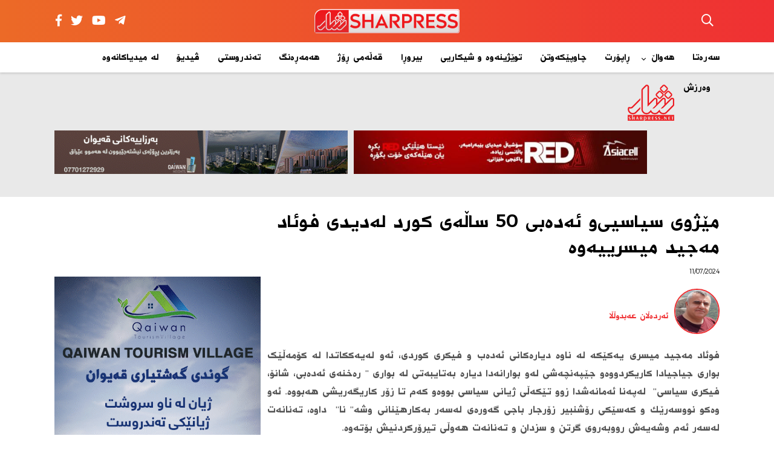

--- FILE ---
content_type: text/html; charset=utf-8
request_url: https://www.sharpress.net/op-detail.aspx?jimare=228172
body_size: 9389
content:
<!DOCTYPE html PUBLIC "-//W3C//DTD XHTML 1.0 Transitional//EN" "http://www.w3.org/TR/xhtml1/DTD/xhtml1-transitional.dtd">




<html xmlns="http://www.w3.org/1999/xhtml">

<head><meta content="text/html; charset=utf-8" http-equiv="Content-Type" /><title>
	مێژوی سیاسیی‌و ئەدەبی 50 ساڵەی کورد لەدیدی فوئاد مەجید میسرییەوە
</title><meta property="fb:app_id" content="1963528057285898" /><meta content="initial-scale=1.0, width=device-width, maximum-scale=1.0, user-scalable=no" name="viewport" /><link href="css/favicon.ico" rel="shortcut icon" type="image/x-icon" /><link href="wene/stylesheet.css" rel="stylesheet" type="text/css" /><link href="wene/css/all.css" rel="stylesheet" type="text/css" /><link href="css/owl.carousel.css" rel="stylesheet" /><meta property="og:title" content="مێژوی سیاسیی‌و ئەدەبی 50 ساڵەی کورد لەدیدی فوئاد مەجید میسرییەوە" /><meta property="og:description" content="فوئاد مەجید میسری یەکێکە لە ناوە دیارەکانی ئەدەب و فیکری کوردی، ئەو لەیەککاتدا لە کۆمەڵێک بواری جیاجیادا کاریکردووەو جێپەنچەشی لەو بوارانەدا دیارە بە" /><meta property="og:image" content="https://sharpress.net/images/91172024_27.jpg" /><meta property="og:image:url" content="https://sharpress.net/images/91172024_27.jpg" /><meta property="og:type" content="article" /><meta property="og:url" content="https://www.sharpress.net/op-detail.aspx?jimare=228172" /><meta property="og:image:width" content="600" /><meta property="og:image:height" content="315" /><meta name="description" content="فوئاد مەجید میسری یەکێکە لە ناوە دیارەکانی ئەدەب و فیکری کوردی، ئەو لەیەککاتدا لە کۆمەڵێک بواری جیاجیادا کاریکردووەو جێپەنچەشی لەو بوارانەدا دیارە بە" /><meta name="keywords" content="مێژوی سیاسیی‌و ئەدەبی 50 ساڵەی کورد لەدیدی فوئاد مەجید میسرییەوە" /></head>

<body>
    <form name="aspnetForm" method="post" action="./op-detail.aspx?jimare=228172" id="aspnetForm">
<div>
<input type="hidden" name="__VIEWSTATE" id="__VIEWSTATE" value="/wEPDwUKMTk0MTIxODEwOA9kFgJmD2QWBAICD2QWCAIJDxYCHgdjb250ZW50BXbZhduO2pjZiNuMINiz24zYp9iz24zbjOKAjNmIINim25XYr9uV2KjbjCA1MCDYs9in2rXblduMINqp2YjYsdivINmE25XYr9uM2K/[base64]/ZiNmI25XZiCDYrNuO2b7bldmG2obbldi024wg2YTbldmIINio2YjYp9ix2KfZhtuV2K/[base64]/[base64]/[base64]" />
</div>

<div>

	<input type="hidden" name="__VIEWSTATEGENERATOR" id="__VIEWSTATEGENERATOR" value="2C68DBA5" />
</div>



        <div id="ctl00_divheder" class="header">
            <div class="banner">
                <div class="head-wrapper">
                    <div class="search">
                        <a id="search" href="#link"><i class="far fa-search"></i></a>


                        <div id="search-box">
                            <script>
                                (function () {
                                    var cx = '009459787130631626967:xsvfq5ddxtc';
                                    var gcse = document.createElement('script');
                                    gcse.type = 'text/javascript';
                                    gcse.async = true;
                                    gcse.src = 'https://cse.google.com/cse.js?cx=' + cx;
                                    var s = document.getElementsByTagName('script')[0];
                                    s.parentNode.insertBefore(gcse, s);
                                })();
                                window.onload = function () {
                                    document.getElementById('gsc-i-id1').placeholder = 'گەڕان';
                                };
</script>
                            <gcse:search></gcse:search>
                        </div>


                    </div>
                    <a href="default.aspx">
                        <img alt="" class="logo" src="wene/Logo.png" /></a>
                    <div class="social-top">
                        <a target="_blank" href="https://www.facebook.com/SharPress"><i class="fab fa-facebook-f"></i></a>
                        <a target="_blank" href="https://twitter.com/sharpress"><i class="fab fa-twitter"></i></a>
                        <a target="_blank" href="https://www.youtube.com/user/sharpressnet"><i class="fab fa-youtube"></i></a>
                        <a target="_blank" href="https://telegram.me/sharpress"><i class="fab fa-telegram-plane"></i></a>
                    </div>
                </div>
            </div>
            <div class="menu">
                <div class="head-wrapper">
                    <div id="cssmenu">
                        <ul>
                            <li><a href="default.aspx">سەرەتا</a></li>
                            <li><a href="#link">هەواڵ</a>
                                <ul>
                                    <li><a href="all-hawal.aspx?Cor=Herem&Nawnishan=کوردستان">کوردستان </a></li>
                                    <li><a href="all-hawal.aspx?Cor=Eraq&Nawnishan=عێراق">عێراق </a></li>
                                    <li><a href="all-hawal.aspx?Cor=Cihan&Nawnishan=جیهان">جیهان</a></li>
                                    <li><a href="all-hawal.aspx?Cor=abwri&Nawnishan=ئابوری">ئابوری </a></li>
                                </ul>
                            </li>
                            <li><a href="all-hawal.aspx?Cor=Raport&Nawnishan=ڕاپۆرت">ڕاپۆرت</a></li>
                            <li><a href="all-hawal.aspx?Cor=chawpekawtin&Nawnishan=چاوپێکەوتن">چاوپێکەوتن</a></li>
                            <li><a href="all-hawal.aspx?Cor=Dose&Nawnishan=توێژینەوە و شیکاریی">توێژینەوە و شیکاریی</a></li>

                            <li><a href="opinion.aspx?Cor=Birura&Nawnishan=بیروڕا">بیروڕا</a></li>
                            <li><a href="qalam.aspx?Cor=Qalam&Nawnishan=قەڵەمی ڕۆژ">قەڵەمی ڕۆژ</a></li>
                            <li><a href="all-hawal.aspx?Cor=Hemereng&Nawnishan=هەمەڕەنگ">هەمەڕەنگ</a></li>
                            <li><a href="all-hawal.aspx?Cor=tandrwsti&Nawnishan=تەندروستی">تەندروستی</a></li>
                            <li><a href="video.aspx?Nawnishan=ڤیدیۆ">ڤیدیۆ</a></li>
                            <li><a href="all-hawal.aspx?Cor=Mediakan&Nawnishan=لە میدیاکانەوە">لە میدیاکانەوە</a></li>
                            <li><a href="all-hawal.aspx?Cor=Werzish&Nawnishan=وەرزش">وەرزش</a></li>

                        </ul>
                    </div>
                </div>
            </div>
        </div>




        <div id="ctl00_divadsheder" class="main-news">
            <div class="wrapper">

                <div class="extra-section">
                    <a href="default.aspx">
                        <img alt="" class="extra-section-logo" src="wene/logo-old.png" />
                    </a>
                    <div class="extra-section-adds" style="margin-bottom: 1rem;">

                        


                        

                    </div>

                    <div class="extra-section-adds">
                        
                                <a href="https://apps.apple.com/us/app/asiacell/id1037701735?mt=8">
                                    <img alt="" src="https://sharpress.net/images/16382025_3.8.2025.jpg" /></a>
                            
                        
                                <a href="https://www.facebook.com/QaiwanGroup?mibextid=LQQJ4d">
                                    <img alt="" src="https://sharpress.net/images/132122024_banery saraky-2.gif" /></a>
                            
                    </div>

                    <div class="clearfix">
                        <br />
                    </div>
                </div>
                <div class="clearfix">
                </div>
              




            </div>
        </div>

        





<div class="main-layout">
    <div class="wrapper">
        <div class="detail">
<h1 class="detail-title">مێژوی سیاسیی‌و ئەدەبی 50 ساڵەی کورد لەدیدی فوئاد مەجید میسرییەوە</h1>
          
<span>11/07/2024</span>
<div class="clearfix"></div>

<div class="detail-big">
     <div class="detail-content">
               	<div class="section-img">
					<div class="wtar-img">
						<img alt="" src="https://sharpress.net/images/91172024_27.jpg" /></div>
					<h3>ئەردەڵان عەبدوڵڵا </h3>
					<div class="clearfix">
					</div>
				</div>
     <p>
    <p style="text-align: justify;">فوئاد مەجید میسری یەکێکە لە ناوە دیارەکانی ئەدەب و فیکری کوردی، ئەو لەیەککاتدا لە کۆمەڵێک بواری جیاجیادا کاریکردووەو جێپەنچەشی لەو بوارانەدا دیارە بەتایبەتی لە بواری " رەخنەی ئەدەبی، شانۆ، فیکری سیاسی"&nbsp; لەپەنا ئەمانەشدا زوو تێکەڵی ژیانی سیاسی بووەو کەم تا زۆر کاریگەریشی هەبووە. ئەو وەکو نووسەرێك و کەسێکی رۆشنبیر زۆرجار باجی گەورەی لەسەر بەکارهێنانی وشە" نا"&nbsp; داوە، تەنانەت لەسەر ئەم وشەیەش رووبەروی گرتن و سزدان و تەنانەت هەوڵی تیرۆرکردنیش بۆتەوە. <br />
لەماوەی پێشوودا کتێبی" مێژوویەکی تر" م خوێندەوەکە کە باسی ژیانی سیاسیی و ئەدەبیی و فیکریی خۆی دەکات. لەم کتێبەدا نووسەر زیاتر باسی لایەنە ناشیرین و دزێوەکانی مێژوویی سیاسی و ئەدەبی و فەرهەنگی کورد دەکات لە کوردستانی عیراق.<br />
<br />
<strong>کودەتای قاسم و بزووتنەوەی چەکداری کوردی</strong><br />
نووسەر پانتاییەکی باشی بۆ&nbsp; کودەتاکەی قاسم بەسەر رژێمی پاشایەتی داناوەو پێشی وایە ئەمەی کراوە شۆڕش بووە، چونکە لەزۆر رووەوە کۆمەڵگەی عیراقی گۆڕیوە. لەپەنا ئەمانەشدا باسی سیاسەتی خراپی قاسم دەکات کە لە بەرامبەر حزبی شیوعی و کورد پێڕەوی کردووە.&nbsp; دواتریش باسی چۆنێتی سەرهەڵدانی بزووتنەوەی چەکداری دەکات و پێیوایە رژێمی شای ئێران رۆڵی سەرەکی گێڕاوە، ئەو هانی کوردی عیراقی داوە کە چەک بەڕووی رژێمی قاسم هەڵگرن چونکە&nbsp; دژ بە سیاسەتەکانی ئێران بووە، لەمەشدا بزووتنەوەی چەکداری سوودی بەو گەیاندووە ئەمەش بە پشت بەستن بە کتێبەکەی عیسا بژمام، کە سیخورێکی دەزگای ساواکی ئێران بووە. <br />
<br />
لەبارەی بزووتنەوەی چەکداری کوردەوە&nbsp; دەڵێت: من ئەمە ناوی نانێم شۆڕش من پێی ئەڵێم بزووتنەوە، بۆچی؟ چونکە شۆڕش ئەبێ گۆڕانکاری ریشەیی لەهەموو کایەکانی ژیانی کۆمەڵگادا بەدیبهێنێ، ئێستا ئێمە لەدوای 65 ساڵ بەروبوومەکەی ئەچنینەوە، بڕوانە کۆمەڵگای کوردستان بەکوێ گەیشتووە؟ل 131<br />
<br />
<strong>نوخبەی رۆشنبیری کورد و بارزانی</strong><br />
نووسەر پانتایی باشی بۆ مێژووی دروستبوون و گەشەسەندنی پارتی دیموکراتی کوردستان داناوە، باسی ناکۆکییەکانی ناو ئەم حزبە دەکات، بەتایبەتی ناکۆکی نێوان نوخبەی رۆشنبیر و عەشائیری ناو حزبەکە. پرسیاری گرنگ ئەوەیە بۆچی هەر لەسەرەتاوە نوخبەی رۆشنبیری سلێمانی رازیبووە مەلا مستەفا ببێتە سەرۆکی ئەم حزبە لەکاتێکدا ئەو لێرە نەبووە؟!. لەوەڵامدا دەڵێت: ئەم نوخبەیە متمانەیان بەخۆیان نەبووە، سەربەخۆ وەکو توێژێکی کۆمەڵایەتی تری رابەرایەتی خەباتی جەماوەری بکەن،ل117<br />
<br />
<strong>تاکی&nbsp; کورد و کاریزما</strong><br />
دواتر زیاتر ئەم مەسەلەیە روون دەکاتەوەو دەیبەستێتەوە بە پرسی کاریزماوەو دەڵێت:<br />
تاکی کورد هەمیشە لە هەوڵی دروستکردنی کاریزمایەکدایە تاخۆی پێدا هەڵواسێ و بەفریاد رەسی خۆی بزانێ، بەپێچەوانەوە لە کۆمەڵگەی مۆدێرندا، چین و توێژی کۆمەڵایەتی بەپێی هەلومەرجی مێژوویی رابەرایەتی بزووتنەوەو شۆڕش ئەکەن، هەر ئەم فاکتەرەیشە وا ئەکا کۆمەڵگا پێویستی بەهێانەدی حزب و رێکخراوی سیاسی بێ تا سەرکردایەتی و رابەرایەتی خەباتەکەی بکال116<br />
<br />
بەڵام نابێت ئەوەشـان لەبیربچێت، کە ئەڵمانیا و ئیتالیا دوو وڵاتی مۆدێرنی ئەوروپا بوون، بەڵام&nbsp; هیتلەر و مۆسۆلۆینی وەکو دوو دیکتاتۆر حوکمیان گرتە دەست، لەکۆمەڵگە مۆدێرنەکانیشدا ئەم کێشەیە هەیە بەتایبەتی لای پارتە فاشیستەکان.<br />
<br />
<strong>کۆمەڵە و یەکێتی</strong><br />
لەپاش ئەوەی لە ساڵی 1967 بەیەکجاری واز لە باڵی جەلالی دەهێنێت، لێرەوە قۆناغێکی نوێی فیکریی و سیاسی و ئەدەبی لەلای نووسەر دروست دەبێت. زیاتر لە هزری مارکسیی و&nbsp; چەپ&nbsp; قووڵ دەبێتەوە، پاشان لەگەڵ دروستبوونی کۆمەڵەی مارکسی لینینیدا، بەشدار دەبێت و لە نزیکەوە ئاگاداری چۆنێتی دروستبوونی بووە. بەڵام هەر زوو واز لە کۆمەڵە و یەکێتی دەهێنێت.<br />
<br />
لەسەر وازهێنانی فوئادی مەجید میسری لە کۆمەڵە و یەکێتی قسەی زۆر کراوە، خۆشبەختانە خۆی لەم کتێبەدا بەدرێژی باسی هۆکاری وازهێنانەکەی دەکات. <br />
<br />
<strong>نووسەر دەڵێت:</strong><br />
لەناو کۆمەڵەدا ناکۆکی&nbsp; لەگەڵ ئیمپریالیزم دەبێتە سەرەکی و&nbsp; لەگەڵ دەسەڵات ئەبێتە لاوەکی، ئەم تێزە لە بنەڕەتدا رێخۆشکەر بوو بۆئەوەی، کۆمەڵە وەکو ئۆرگانێکی سیاسی ببێتە لایەنێک لە بەرەی نیشتمانی پێشكەوتنخواز کە بەعس و حزبی شیوعی دایانمەزراندبوو. من بە ئاشكرا ئەو بیرۆکەیەم رەدکردەوەو بە هەنگاوێکی هەڵە و کوشندەم ئەزانی. ل281<br />
<br />
<strong>هۆیەکەی تریش باس دەکات و دەڵێت: </strong><br />
من لەو باوەڕم وابوو کە سەرەڕای رێکەوتنامەی جەزائیر و کۆتایی هێنان بە بزووتنەوەی چەکدارییەکەی کورد، ئێران دەستبەرداری ( پارتی)&nbsp; نابێ وەکو هێزێکی چەکدار بۆ دژایەتییکردنی هێزێکی نوێی چەکدار بەکاریئەهێنێ، ئێرانێک لەو سەردەمەدا هەموو توانای سەربازی خۆی تەرخانکردبوو&nbsp; بۆ لەناوبردنی شۆڕشی ( زەففار)&nbsp; کە لە باشووری نیمچە دوورگەی عەرەبستاندا، ئێستا چۆن ماوە ئەدا لەبندەستی خۆیەوە بزووتنەوەیەکی چەپ سەرهەڵبدا؟ل303<br />
<br />
<strong>لایەنی ئەدەبی</strong><br />
هەرچەندە فوئادی مەجید میسری زیاتر وەکو نووسەرو ئەدیبێک ناسراوە، بەڵام سێ بەشی کتێبەکەی بۆ مێژوویی سیاسیی تەرخانکردووە، تەنها بەشێکی کە دەکاتە چارەکی کتێبەکە بۆ مێژوویی ئەدەبی و فیکری تەرخانکردووە، لێرەشدا باسی چەند لایەنێکی دزێو و ناشیرینی مێژووی ئەدەبی و پەیوەندی نووسەران دەکات، کەبەداخەوە لەژێر کاریگەری سیاسیی بوون.&nbsp; بۆ نموونە پانتایی باشی بۆ جەنگ و ململانێی نێوان ئەدیب و نووسەران تەرخانکردووە کە بەداخەوە بەرێژەی ململانێ سیاسییەکان توندتر بووەو کار گەیشتۆتە سەر یەکتر بە گرتن دان و ئازارادانی یەکتریی و تەنانەت هەوڵدان بۆ کوشتن و تیرۆرکردنیش. نووسەر باسی چۆنێتی زیندانیکردنی لەلایەن دەزگای پاراستنەوە دەکات، چونکە دژی ئێران قسەی کردووە، ئەو کەسەشی کە ئەم شکاتەی کردووە " حەمەی حەمە باقیی" یە، ئەمەش چونکە پێشتر رەخنەی لە شیعرێکی گرتووە. ئەم کەسە پاش ئاشبەتاڵی 1975 دەبێتە یەکێتی و ئەمجارەش لەلای سەرانی نوێی یەکێتی شکاتی لێدەکات و داوا دەکات تێزاب بکەن بە دەموچاویدا. دواتر نووسەر&nbsp; بەوردی باسی هەوڵەکانی تیرۆرکردنی کردووە.<br />
<br />
<strong>یەکێتی نووسەران</strong><br />
لە زۆرشوێندا نووسەر باسی پەیوەندی نووسەران و رێکخراوی یەکێتی نووسەران دەکات و&nbsp; بۆچوونی خۆی دەربارەی ئەم رێکخراوە خستۆتەڕوو.<br />
<br />
<strong>نووسەر دەڵێت:</strong><br />
یەکێتی نووسەران&nbsp; جەستەیەکی نیوە مردووەو ناتوانێ ئەو ڕۆڵە بگێڕێ کە پێشتر لە پێناویدا دامەزرا بوو، بۆیە بەرای من ئەم یەکێتی نووسەرانە هەڵبوەشێتەوە، نووسەران بۆ خۆیان رێكخراوێکی سەندیکایی دابمەزرێنن و ئەرکی سەندیکایی پێ بسپێرن، چونکە&nbsp; یەکێتی نووسەران هەرگیز ناتوانێت ئەو یەکێتییە بێ کە لە سەردەمی رژێمدا بوو. 377<br />
<br />
<strong>دواتریش دەڵێت:</strong><br />
هەرچی پارەی دنیا هەیە بیدە بەو رێکخراوەی ناوی ( یەکێتی نووسەری کورد)ە، ناتوانێت یەک ژمارە هاوشێوەی یەکێک لە ژمارەکانی " نوووسەری کورد"&nbsp; ئەوکاتە دەربکات، ل390<br />
<br />
<strong>دزینی ئەدەبی</strong><br />
خاڵێکی دزێوی تر کە بەداخەوە لەناو بازنەی ئەدەبی کوردیدا بڵاوە، مەسەلەی "دزینی ئەدەبیە". لێرەدا نووسەر باسی شانۆگەرییەکی خۆی دەکات، کاتی خۆی لەبەرئەوەی ناتوانێت بە ئاشکرا بڵاویبکاتەوە چونکە دەزگا ئەمنییەکان لەهەوڵی گرتنیدان، شانۆگەریەکە دەداتە دەستی شانۆکار ئەحمەد سالار، دواتر&nbsp; ئەویش دەیداتە کامەران رەئوف، ئەویش دەقە شانۆیەکە بەناوی خۆیەوە نمایش دەکات، دواتریش کاتێک دەگەڕێتەوە بۆ کوردستان، سەرەتا هەوڵی رێكکەوتن دەدەن بەڵام دواتر لەسەر ئەم بابەتە دەکەونە دادگاوە.&nbsp; من پێشتر کەمێک زانیارییم لەبارەی ئەم کێشەیەوە هەبوو، بەڵام وردەکارییەکانیم نەدەزانی، نووسەر لەم کتێبەدا بە درێژی باسی ئەم مەسەلەیە دەکات.<br />
<br />
<strong>شیعەی عیراق</strong><br />
نووسەر لە زۆر شوێندا رەخنەی توند لە حوکمی ئێستای عیراق دەگرێت، کە زیاتر لایەنی شیعەکان بەسەریدا زاڵن. <br />
<br />
<strong>نووسەر دەڵێت:</strong><br />
شیعەی عەرەب لە عیراقدا جیاوازن لە شیعەی شوێنەکانی تر، شیعەی عەرەب لە عیراقدا، شیعەیەکی عەرەب و شۆڤێنییە، باوەڕی بە مەسەلەی نەتەوەیی نییە و ئامانجی توانەوەی گەلانی غەیرە عەرەبە لە بۆتەی نەتەوەیی ئیسلامیدا.ل96<br />
<br />
بە بڕوای من ئەمە حوکمێکی گشتگیرانەیە، چونکە هەموو شیعەی عیراق شۆڤێنی نەبوون، بۆ نموونە مەرجەعی گەورەی شیعە " موحسین ئەلحەکیم" فەتوای لەدژی کۆمەڵکوژی کورد&nbsp; دەرکرد و دژی رژێمی بەعس وەستایەوە. شیعەی عیراق نووسەرو رووناکبیری وەکو هادی عەلەویی و عەلی وەردیی و سەدانی تری تێدایە، بە بڕوای من ئەمە حکومێکی گشتگیرانەیە، نەدەبوو نووسەرێک بەم شێوەیە قسەی&nbsp; لەبارەی گەورەترین پێکهاتەی عیراق بکردایە.<br />
<br />
<strong>دەرەنجام</strong><br />
&nbsp;بەدڵنیاییەوە فوئادی مەجیدی میسری کەسێکی فرە بەهرەیە، ئەزموونی ئەدەبی و فیکریی و سیاسی ئەو بۆ ئێمە زۆر گرنگە بۆئەوەی ئاگاداری مێژووی خۆمان بین و بزانین هەڵە و کێشەکان چۆن دروستبوون و ئێمەش هەمان هەڵەی نەوەی پێشتر نەکەینەوە. لە کۆتاییدا هیوای لەشساخی و تەمەندرێژی بۆ دەخوازم.<br class="t-last-br" />
</p>
    </p>
         <p><span style="color:#bb0c20">ئەم وتارە دەربڕی بۆچونی نووسەر خۆیەتی</span></p>

           

         



            </div>
    

    
    

</div>
<div class="detail-small">
    <div id="">
     
    <div class="left-add"><a href="https://www.facebook.com/QaiwanGroup?mibextid=LQQJ4d"><img alt="" src="https://sharpress.net/images/162022024_banaery hawall-670-500.gif" /></a></div>
         
 <div class="wtar-side">
                      <div class="title">
					<h1>بیروڕا </h1>
				</div>

                 
                	<div class="section" style="margin-bottom:15px;">
				<a href="op-detail.aspx?jimare=252560">
				<h2 class="height-auto">ڕەتکردنەوەی نوری مالیکی لەلایەن ئەمریکەو قووڵبوونەوەی قەیرانی  هەڵبژاردنی سەرۆککۆماری عێراق.</h2>
				<div class="section-img">
					<div class="wtar-img">
						<img alt="" src="https://sharpress.net/images/232812026_fdi.jpg" /></div>
					<h3>کاوە نادر قادر</h3>
					<div class="clearfix">
					</div>
				</div>
				</a></div>
                
                	<div class="section" style="margin-bottom:15px;">
				<a href="op-detail.aspx?jimare=252529">
				<h2 class="height-auto">تۆمەتێکی ئامادە؛ بە ناوی ئیسلام و ئیسرائیل</h2>
				<div class="section-img">
					<div class="wtar-img">
						<img alt="" src="https://sharpress.net/images/112812026_cxzcxz.jpg" /></div>
					<h3>سلێمان مستەفا حەسەن</h3>
					<div class="clearfix">
					</div>
				</div>
				</a></div>
                

            </div>
</div>
</div>




        
        
   

</div>
        <div class="clearfix"></div>
    </div>
</div>



        <div class="footer">
            <div class="footer-bg">
                <div class="wrapper">
                    <a href="#lin">
                        <img alt="" class="footer-logo" src="wene/Logo.png" /></a>
                    <div class="social-bottom ">


                        <a target="_blank" href="https://www.facebook.com/SharPress"><i class="fab fa-facebook-f"></i></a>
                        <a target="_blank" href="https://twitter.com/sharpress"><i class="fab fa-twitter"></i></a>
                        <a target="_blank" href="https://www.youtube.com/user/sharpressnet"><i class="fab fa-youtube"></i></a>
                        <a target="_blank" href="https://telegram.me/sharpress"><i class="fab fa-telegram-plane"></i></a>

                    </div>
                </div>
            </div>
            <div class="wrapper">
                <div class="footer-extra">
                    <p>
                        شارپرێس ده‌ستپێخه‌رییه‌كی‌ تری‌ كاری‌ رۆژنامه‌گه‌ری‌ ئه‌هلی‌‌و ئازاده‌، 
			به‌هه‌وڵ‌و تێكۆشانی‌ كۆمه‌ڵێك میدیاكاری‌ سه‌ربه‌خۆ هێنراوه‌ته‌ ئاراوه‌، 
			ئه‌رك‌و ئامانجی‌ وه‌ك هه‌ر كارێكی‌ تری‌ رۆژنامه‌وانی‌ ئازادی‌ ئه‌له‌كترۆنی‌، 
			گه‌یاندنی‌ هه‌واڵ‌و زانیارییه‌ به‌خوێنه‌رانی‌ به‌شێوه‌یه‌كی‌ خێراو گونجا‌و.
                    </p>
                </div>
                <div class="footer-extra-links">
                    <a href="default.aspx">سەرەتا</a>

                    <a href="all-hawal.aspx?Cor=Raport&Nawnishan=ڕاپۆرت">ڕاپۆرت</a>
                    <a href="all-hawal.aspx?Cor=chawpekawtin&Nawnishan=چاوپێکەوتن">چاوپێکەوتن</a>
                    <a href="all-hawal.aspx?Cor=Dose&Nawnishan=توێژینەوە و شیکاریی">توێژینەوە و شیکاریی</a>
                    <a href="opinion.aspx?Cor=Birura&Nawnishan=بیروڕا">بیروڕا</a>
                    <a href="qalam.aspx?Cor=Qalam&Nawnishan=قەڵەمی ڕۆژ">قەڵەمی ڕۆژ</a>
                    <a href="all-hawal.aspx?Cor=Hemereng&Nawnishan=هەمەڕەنگ">هەمەڕەنگ</a>
                    <a href="all-hawal.aspx?Cor=tandrwsti&Nawnishan=تەندروستی">تەندروستی</a>
                    <a href="all-hawal.aspx?Cor=Werzish&Nawnishan=وەرزش">وەرزش</a>
                    <a href="video.aspx?Nawnishan=ڤیدیۆ">ڤیدیۆ</a>
                    <a href="all-hawal.aspx?Cor=Mediakan&Nawnishan=لە میدیاکانەوە">لە میدیاکانەوە</a>
                    <a href="about.aspx?jimare=1">پەیوەندیەکان</a>
                    <a href="arshive.aspx">ئەرشیف</a>


                </div>
                <div class="avesta">
                    <span>Developed by <a href="#link">Avesta</a> Group </span>
                    <h3>Copyright © 2019 Shar Press. all rights reserved</h3>
                    <div class="clearfix">
                    </div>
                </div>
            </div>
        </div>
        

        <script>
            (function (i, s, o, g, r, a, m) {
                i['GoogleAnalyticsObject'] = r; i[r] = i[r] || function () {
                    (i[r].q = i[r].q || []).push(arguments)
                }, i[r].l = 1 * new Date(); a = s.createElement(o),
                    m = s.getElementsByTagName(o)[0]; a.async = 1; a.src = g; m.parentNode.insertBefore(a, m)
            })(window, document, 'script', '//www.google-analytics.com/analytics.js', 'ga');

            ga('create', 'UA-40297844-1', 'sharpress.net');
            ga('send', 'pageview');

        </script>



        <script src="js/jquery-2.1.1.js" type="text/javascript"></script>
        <script src="https://code.jquery.com/jquery-3.1.1.min.js" type="text/javascript"></script>

        <script type="text/javascript">
            $(function () {
                var offset = $(".sidebar").offset();
                var topPadding = 10;
                $(window).scroll(function () {
                    if ($(window).scrollTop() > offset.top) {
                        $(".sidebar").stop().animate({
                            marginTop: $(window).scrollTop() - offset.top + topPadding
                        });
                    } else {
                        $(".sidebar").stop().animate({
                            marginTop: 0
                        });
                    };
                });
            });
        </script>
        <script type="text/javascript">
            $(window).resize(function () {
                if (window.innerWidth < 960) {
                    $(".sidebar").removeClass();
                }
            });
        </script>

        <script src="js/script.js" type="text/javascript"></script>
        <script type="text/javascript"> 
            $(document).ready(function () {
                $("#search").click(function () {
                    $("#search-box").slideToggle("fast");
                });
            });
        </script>
        <script src="js/jquery.min.js" type="text/javascript"></script>
        <script src="js/owl.carousel.js" type="text/javascript"></script>
        <script type="text/javascript">
            $(document).ready(function () {
                var owl = $('.owl-carousel');
                owl.owlCarousel({
                    rtl: true,
                    margin: 10,
                    nav: true,
                    loop: true,
                    responsive: {
                        0: {
                            items: 1
                        },
                        800: {
                            items: 1
                        },
                        1000: {
                            items: 3
                        },

                        1200: {
                            items: 4
                        }
                    }
                })
            })
        </script>




    </form>
<script defer src="https://static.cloudflareinsights.com/beacon.min.js/vcd15cbe7772f49c399c6a5babf22c1241717689176015" integrity="sha512-ZpsOmlRQV6y907TI0dKBHq9Md29nnaEIPlkf84rnaERnq6zvWvPUqr2ft8M1aS28oN72PdrCzSjY4U6VaAw1EQ==" data-cf-beacon='{"version":"2024.11.0","token":"80484d55b59b474ca7a2b382184c66b1","r":1,"server_timing":{"name":{"cfCacheStatus":true,"cfEdge":true,"cfExtPri":true,"cfL4":true,"cfOrigin":true,"cfSpeedBrain":true},"location_startswith":null}}' crossorigin="anonymous"></script>
</body>

</html>


--- FILE ---
content_type: text/css
request_url: https://www.sharpress.net/wene/stylesheet.css
body_size: 18177
content:
@font-face {
	font-family: 'Conv_Reg';
	src: url('fonts/Reg.eot');
	src: local('☺'),url('fonts/Reg.ttf') format('truetype'), url('fonts/Reg.svg') format('svg');
	font-weight: normal;
	font-style: normal;
}
@font-face {
	font-family: 'Conv_Bold';
	src: url('fonts/Bold.eot');
	src: local('☺'),url('fonts/Bold.ttf') format('truetype'), url('fonts/Bold.svg') format('svg');
	font-weight: normal;
	font-style: normal;
}
body {
	margin: 0px;
	padding: 0px;
	font-family: 'Conv_Reg';
	font-weight: normal;
	font-style: normal;
	direction: rtl;
}
h1, h2, h3, h4, h5, h6 {
	margin: 0px;
	padding: 0px;
}
.clearfix {
	clear: both;
}
a {
	text-decoration: none;
}
ul, ol, li {
	margin: 0px;
	padding: 0px;
	list-style: none;
}
.head-wrapper {
	width: 1520px;
	margin: 0 auto;
	position: relative;
}
.wrapper {
	width: 1520px;
	margin: 0 auto;
	position: relative;
}
.header {
	display: block;
	height: 120px;
	box-shadow: 0 1px 4px rgba(0,0,0,.2);
	background-color: white;
	position: relative;
}
.banner {
	display: block;
	height: 70px; /* Permalink - use to edit and share this gradient: https://colorzilla.com/gradient-editor/#ec6a27+0,ef3033+100 */;
	background: #ec6a27;
/* Old browsers */background: -moz-linear-gradient(left, #ec6a27 0%, #ef3033 100%); /* FF3.6-15 */;
	background: -webkit-linear-gradient(left, #ec6a27 0%,#ef3033 100%); /* Chrome10-25,Safari5.1-6 */;
	background: linear-gradient(to right, #ec6a27 0%,#ef3033 100%); /* W3C, IE10+, FF16+, Chrome26+, Opera12+, Safari7+ */;
	filter: progid:DXImageTransform.Microsoft.gradient( startColorstr='#ec6a27', endColorstr='#ef3033',GradientType=1 ); /* IE6-9 */;
	text-align: center;
}
.social-top {
	position: absolute;
	left: 0;
	top: 24px;
	width: 130px;
	height: 30px;
	direction: ltr;
}
.social-top i {
	font-size: 20px;
	color: #fff;
	margin-right: 10px;
}
.logo {
	margin: 15px auto 0;
	height: 40px;
}
.search {
	width: 40px;
	margin-top: 24px;
	position: absolute;
	right: 0;
	top: 0;

}
.search i {
	color: #fff;
	font-size: 20px;
}
#search {
	cursor: pointer;
	text-align: center;
	position: relative;
	z-index: 10;
    padding:8px;
}
#search-box {
	display: none;
	width: 270px;
	background-color: #f0f0f0;
	margin: 0 auto;
	clear: both;
	position: absolute;
	z-index: 10;
	right: 0;
	height: 45px;
	top: 46px;
	padding: 0 5px 5px;
}
.menu {
	display: block;
	height: 50px;
}
.main-news {
	display: block;
	background-color: #E9E9E9;
	padding: 20px 0px;
}
.extra-section {
	display: block;
}
.extra-section-logo {
	width: 128px;
	float: right;
}
.extra-section-adds {
	float: left;
	width: 90%;
}
.extra-section-adds img {
	width: 49%;
	float: right;
	margin-right: 1%;
}
.main-news-sections {
	display: block;
}
.main-news-big {
	width: 49%;
	float: right;
	height: 420px;
	overflow: hidden;
	position: relative;
}
.tag-all {
	padding: 4px 8px;
	font-size: 14px;
	color: #fff;
	position: absolute;
	right: 10px;
	top: 10px;
	background-color: #EF3033;
	-webkit-border-radius: 3px;
	-moz-border-radius: 3px;
	border-radius: 3px;
}
.main-news-big img {
	width: 100%;
}
.main-news-big h2 {
	position: absolute;
	width: 96%;
	padding: 10px 2%;
	color: #fff;
	font-family: 'Conv_Bold';
	bottom: 0;
	right: 0;
	font-size: 30px;
	font-weight: normal; /* Permalink - use to edit and share this gradient: https://colorzilla.com/gradient-editor/#000000+0,000000+100&0+0,1+59 */;
	background: -moz-linear-gradient(top, rgba(0,0,0,0) 0%, rgba(0,0,0,1) 59%, rgba(0,0,0,1) 100%); /* FF3.6-15 */;
	background: -webkit-linear-gradient(top, rgba(0,0,0,0) 0%,rgba(0,0,0,1) 59%,rgba(0,0,0,1) 100%); /* Chrome10-25,Safari5.1-6 */;
	background: linear-gradient(to bottom, rgba(0,0,0,0) 0%,rgba(0,0,0,1) 59%,rgba(0,0,0,1) 100%); /* W3C, IE10+, FF16+, Chrome26+, Opera12+, Safari7+ */;
	filter: progid:DXImageTransform.Microsoft.gradient( startColorstr='#00000000', endColorstr='#000000',GradientType=0 ); /* IE6-9 */
}
.main-news-small {
	width: 50%;
	float: right;
	height: 420px;
	margin-right: 1%;
}
.main-news-small-port {
	width: 49%;
	position: relative;
	height: 420px;
	overflow: hidden;
	float: right;
}
.main-news-small-port img {
	position: absolute;
	height: 100%;
	right: -50%;
}
.main-news-small-port h2 {
	position: absolute;
	width: 96%;
	padding: 10px 2%;
	color: #fff;
	font-family: 'Conv_Bold';
	bottom: 0;
	right: 0;
	font-size: 28px;
	font-weight: normal; /* Permalink - use to edit and share this gradient: https://colorzilla.com/gradient-editor/#000000+0,000000+100&0+0,1+59 */;
	background: -moz-linear-gradient(top, rgba(0,0,0,0) 0%, rgba(0,0,0,1) 59%, rgba(0,0,0,1) 100%); /* FF3.6-15 */;
	background: -webkit-linear-gradient(top, rgba(0,0,0,0) 0%,rgba(0,0,0,1) 59%,rgba(0,0,0,1) 100%); /* Chrome10-25,Safari5.1-6 */;
	background: linear-gradient(to bottom, rgba(0,0,0,0) 0%,rgba(0,0,0,1) 59%,rgba(0,0,0,1) 100%); /* W3C, IE10+, FF16+, Chrome26+, Opera12+, Safari7+ */;
	filter: progid:DXImageTransform.Microsoft.gradient( startColorstr='#00000000', endColorstr='#000000',GradientType=0 ); /* IE6-9 */
}
.main-news-small-land {
	width: 49%;
	position: relative;
	height: 420px;
	overflow: hidden;
	margin-right: 2%;
	float: right;
}
.main-news-small-land ul li {
	display: block;
	margin-bottom: 10px;
	width: 100%;
	position: relative;
	height: 205px;
	overflow: hidden;
}
.main-news-small-land ul li img {
	width: 100%;
}
.main-news-small-land ul li h2 {
	position: absolute;
	width: 96%;
	padding: 10px 2%;
	color: #fff;
	font-family: 'Conv_Bold';
	bottom: 0;
	right: 0;
	font-size: 20px;
	font-weight: normal; /* Permalink - use to edit and share this gradient: https://colorzilla.com/gradient-editor/#000000+0,000000+100&0+0,1+59 */;
	background: -moz-linear-gradient(top, rgba(0,0,0,0) 0%, rgba(0,0,0,1) 59%, rgba(0,0,0,1) 100%); /* FF3.6-15 */;
	background: -webkit-linear-gradient(top, rgba(0,0,0,0) 0%,rgba(0,0,0,1) 59%,rgba(0,0,0,1) 100%); /* Chrome10-25,Safari5.1-6 */;
	background: linear-gradient(to bottom, rgba(0,0,0,0) 0%,rgba(0,0,0,1) 59%,rgba(0,0,0,1) 100%); /* W3C, IE10+, FF16+, Chrome26+, Opera12+, Safari7+ */;
	filter: progid:DXImageTransform.Microsoft.gradient( startColorstr='#00000000', endColorstr='#000000',GradientType=0 ); /* IE6-9 */
}
.main-news-small-land ul li:last-child {
	margin-bottom: 0;
}
.title {
	display: block;
	margin-bottom: 15px;
}
.title h1 {
	font-size: 26px;
	font-weight: normal;
	font-family: 'Conv_Bold';
	border-right: 4px #EF3033 solid;
	color: #EF3033;
	padding-right: 16px;
}
.twin {
	display: block;
	padding: 20px 0px;
}
.twin-report {
	display: inline-block;
	float: right;
	width: 49.5%;
}
.twin-malaf {
	display: inline-block;
	float: right;
	width: 49.5%;
	margin-right: 1%;
}
.twin-report-big {
	width: 49%;
	height: 424px; /* Permalink - use to edit and share this gradient: https://colorzilla.com/gradient-editor/#ec6a27+0,ef3033+100 */;
	background: rgb(236,106,39);
/* Old browsers */background: -moz-linear-gradient(-45deg, rgba(236,106,39,1) 0%, rgba(239,48,51,1) 100%); /* FF3.6-15 */;
	background: -webkit-linear-gradient(-45deg, rgba(236,106,39,1) 0%,rgba(239,48,51,1) 100%); /* Chrome10-25,Safari5.1-6 */;
	background: linear-gradient(135deg, rgba(236,106,39,1) 0%,rgba(239,48,51,1) 100%); /* W3C, IE10+, FF16+, Chrome26+, Opera12+, Safari7+ */;
	filter: progid:DXImageTransform.Microsoft.gradient( startColorstr='#ec6a27', endColorstr='#ef3033',GradientType=1 ); /* IE6-9 fallback on horizontal gradient */;
	float: right;
}
.twin-img {
	width: 100%;
	height: 206px;
	overflow: hidden;
}
.twin-img img {
	width: 100%;
}
.twin-title {
	width: 80%;
	border: 1px #fff dashed;
	-webkit-border-radius: 3px;
	-moz-border-radius: 3px;
	border-radius: 3px;
	padding: 5%;
	margin: 20px auto;
}
.twin-title i {
	color: #fff;
	font-size: 30px;
}
.twin-title h2 {
	color: #fff;
	font-weight: normal;
	font-size: 30px;
	font-family: 'Conv_Bold';
}
.twin-report-small {
	width: 49%;
	float: right;
	margin-right: 2%;
}
.twin-report-small ul li {
	display: block;
	margin-bottom: 13px;
	width: 100%;
	position: relative;
	height: 205px;
	overflow: hidden;
}
.twin-report-small ul li:last-child {
	margin-bottom: 0;
}
.twin-report-small ul li img {
	width: 100%;
}
.twin-report-small ul li h2 {
	position: absolute;
	width: 96%;
	padding: 10px 2%;
	color: #fff;
	font-family: 'Conv_Bold';
	bottom: 0;
	right: 0;
	font-size: 20px;
	font-weight: normal;
	background: -moz-linear-gradient(top, rgba(0,0,0,0) 0%, rgba(0,0,0,1) 59%, rgba(0,0,0,1) 100%);
	background: -webkit-linear-gradient(top, rgba(0,0,0,0) 0%,rgba(0,0,0,1) 59%,rgba(0,0,0,1) 100%);
	background: linear-gradient(to bottom, rgba(0,0,0,0) 0%,rgba(0,0,0,1) 59%,rgba(0,0,0,1) 100%);
	filter: progid:DXImageTransform.Microsoft.gradient( startColorstr='#00000000', endColorstr='#000000',GradientType=0 );
}
.more-news {
	display: block;
	margin-top: 20px;
}
.more-news-section {
	width: 75%;
	float: right;
	display: inline-block;
}
.more-news-section ul li {
	display: block;
	width: 32.4%;
	margin-left: 1.4%;
	height: 330px;
	float: right;
}
.more-news-section ul li:nth-child(3n+0) {
	margin-left:0
}
.news-img {
	width: 100%;
	height: 202px;
	overflow: hidden;
	position: relative;
	margin-bottom: 10px;
}
.news-img img {
	width: 100%;
}
.more-news-section ul li span {
	font-size: 14px;
	font-weight: normal;
	color: #666;
}
.more-news-section ul li h2 {
	font-size: 20px;
	color: #000;
	font-family: 'Conv_Bold';
	font-weight: normal;
}
.more-news-qalam {
	width: 24%;
	float: right;
	display: inline-block;
	margin-right: 1%;
}
.main-add {
	display: block;
	margin: 20px auto;
	overflow: auto;
	width: 100%;
}
.main-add div {
	width: 49.5%;
	margin-left: 1%;
	display: inline-block;
	float: right;
}
.main-add div:last-child {
	margin-left: 0;
}
.main-add div img {
	width: 100%;
}
.wtar {
	display: block; /* Permalink - use to edit and share this gradient: https://colorzilla.com/gradient-editor/#1a1a1a+0,403d3d+100 */;
	background: rgb(26,26,26);
/* Old browsers */background: -moz-linear-gradient(-45deg, rgba(26,26,26,1) 0%, rgba(64,61,61,1) 100%); /* FF3.6-15 */;
	background: -webkit-linear-gradient(-45deg, rgba(26,26,26,1) 0%,rgba(64,61,61,1) 100%); /* Chrome10-25,Safari5.1-6 */;
	background: linear-gradient(135deg, rgba(26,26,26,1) 0%,rgba(64,61,61,1) 100%); /* W3C, IE10+, FF16+, Chrome26+, Opera12+, Safari7+ */;
	filter: progid:DXImageTransform.Microsoft.gradient( startColorstr='#1a1a1a', endColorstr='#403d3d',GradientType=1 ); /* IE6-9 fallback on horizontal gradient */;
	width: 100%;
}
.wtar ul {
	display: block;
}
.wtar ul li {
	display: block;
	padding: 5%;
	width: 90%;
	border-bottom: 1px #828282 dashed;
	min-height: 100px;
}
.wtar-img {
	width: 91px;
	height: 91px;
	border-radius: 50px;
	border: 2px #EF3033 solid;
	float: right;
	margin-left: 10px;
	overflow: hidden;
}
.wtar-img img {
	width: 100%;
}
.wtar ul li i {
	font-size: 20px;
	color: #EF3033;
}
.wtar ul li h2 {
	font-size: 20px;
	color: #fff;
	font-family: 'Conv_Bold';
	font-weight: normal;
}
.wtar ul li h3 {
	font-size: 16px;
	color: #EF3033;
	font-family: 'Conv_Bold';
	font-weight: normal;
}
.birura {
	display: block;
	background-color: #E9E9E9;
	padding: 20px 0;
}
.more-news-var {
	display: block;
	padding: 20px 0;
}
.more-news-var-sections {
	display: inline-block;
	float: right;
	margin-left: 1%;
	width: 32.6%;
}
.more-news-var-sections:nth-child(3) {
	margin-left: 0;
}
.news-var-sections-ul li {
	display: block;
	width: 100%;
	height: 300px;
	border-bottom: 1px #ddd dashed;
	padding-bottom: 10px;
	margin-bottom: 10px;
}
.news-img-var {
	width: 100%;
	height: 202px;
	overflow: hidden;
	position: relative;
	margin-bottom: 10px;
}
.news-img-var img {
	width: 100%;
}
.news-var-sections-ul li span {
	font-size: 14px;
	font-weight: normal;
	color: #666;
}
.news-var-sections-ul li h2 {
	font-size: 20px;
	color: #000;
	font-family: 'Conv_Bold';
	font-weight: normal;
}

.popular {
	display: block;
	background-color: #EBEBEB;
}
.popular ul {
	display: block;
}
.popular ul li {
	display: block;
	padding: 4% 5%;
	width: 90%;
	border-bottom: 1px #828282 dashed;
	min-height: 93px;
}
.popular ul li h2 {
	font-size: 20px;
	color: #000;
	font-family: 'Conv_Bold';
	font-weight: normal;
}
.popular ul li span {
	font-size: 14px;
	font-weight: normal;
	color: #666;
}
.media {
	display: block;
	margin-top: 20px;
}
.media-blue {
	display: block; /* Permalink - use to edit and share this gradient: https://colorzilla.com/gradient-editor/#00209e+0,1358e1+100 */;
	background: rgb(0,32,158);
/* Old browsers */background: -moz-linear-gradient(-45deg, rgba(0,32,158,1) 0%, rgba(19,88,225,1) 100%); /* FF3.6-15 */;
	background: -webkit-linear-gradient(-45deg, rgba(0,32,158,1) 0%,rgba(19,88,225,1) 100%); /* Chrome10-25,Safari5.1-6 */;
	background: linear-gradient(135deg, rgba(0,32,158,1) 0%,rgba(19,88,225,1) 100%); /* W3C, IE10+, FF16+, Chrome26+, Opera12+, Safari7+ */;
	filter: progid:DXImageTransform.Microsoft.gradient( startColorstr='#00209e', endColorstr='#1358e1',GradientType=1 ); /* IE6-9 fallback on horizontal gradient */
}
.big-section {
	width: 75%;
	float: right;
	display: inline-block;
}
.small-section {
	width: 24%;
	float: right;
	display: inline-block;
	margin-right: 1%;
}
.video {
	display: block;
	padding: 20px 0;
	background-color: #1E1E1E;
}
.video-big {
	width: 49%;
	float: right;
	display: inline-block;
	background-color: #000000;
	height: 635px;
}
.video-big-img {
	position: relative;
	height: 420px;
	overflow: hidden;
	width: 100%;
}
.video-big-img img {
	width: 100%;
}
.btn {
	position: absolute;
	top: 40%;
	right: 44%;
	width: 70px;
	height: 70px;
	border: 3px #fff solid;
	text-align: center;
}
.btn i {
	font-size: 28px;
	color: #fff;
	margin-top: 20PX;
}
.video-big h2 {
	color: #fff;
	padding: 30px;
	font-size: 40px;
	font-weight: normal;
	font-family: 'Conv_Bold';
}
.video-small {
	width: 50%;
	float: right;
	display: inline-block;
	margin-right: 1%;
}
.video-small ul li {
	display: inline-block;
	float: right;
	position: relative;
	height: 205px;
	overflow: hidden;
	width: 49%;
	margin-left: 2%;
	margin-bottom: 10px;
}
.video-small ul li img {
	width: 100%;
}
.video-small ul li:nth-child(2n+0) {
	margin-left:0
}
.video-small ul li h2 {
	position: absolute;
	width: 96%;
	padding: 10px 2%;
	color: #fff;
	font-family: 'Conv_Bold';
	bottom: 0;
	right: 0;
	font-size: 20px;
	font-weight: normal;
	background: -moz-linear-gradient(top, rgba(0,0,0,0) 0%, rgba(0,0,0,1) 59%, rgba(0,0,0,1) 100%);
	background: -webkit-linear-gradient(top, rgba(0,0,0,0) 0%,rgba(0,0,0,1) 59%,rgba(0,0,0,1) 100%);
	background: linear-gradient(to bottom, rgba(0,0,0,0) 0%,rgba(0,0,0,1) 59%,rgba(0,0,0,1) 100%);
	filter: progid:DXImageTransform.Microsoft.gradient( startColorstr='#00000000', endColorstr='#000000',GradientType=0 );
}
.btn-small {
	position: absolute;
	top: 37%;
	right: 44%;
	width: 30px;
	height: 30px;
	border: 3px #fff solid;
	text-align: center;
}
.btn-small i {
	font-size: 18px;
	color: #fff;
	margin-top: 5px;
}
.footer {
	display: block;
	background-color: #fff;
}
.footer-bg {
	display: block;
	background-color: #EF3033;
	height: 81px;
	position: relative;
}
.footer-logo {
	float: right;
	margin-top: 26px;
	height: 30px;
}
.social-bottom {
	position: absolute;
	left: 0;
	top: 30px;
	width: 130px;
	height: 30px;
	direction: ltr;
}
.social-bottom i {
	font-size: 20px;
	color: #fff;
	margin-right: 10px;
}
.footer-extra {
	display: block;
}
.footer-extra p {
	text-align: center;
	width: 90%;
	margin: 30px auto;
	color: #ACACAC;
	font-size: 18px;
}
.footer-extra-links {
	padding-top: 15px;
	text-align: center;
	padding-bottom: 15px;
	border-bottom: 1px #ddd solid;
}
.footer-extra-links a {
	color: #000;
	padding: 0 14px 5px;
	font-size: 20px;
	font-family: 'Conv_Bold';
}
.avesta {
	display: block;
	padding: 15px 0;
}
.avesta h3 {
	width: 260px;
	font-size: 16px;
	margin: 0;
	font-weight: normal;
	float: left;
	text-align: left;
}
.avesta span {
	font-size: 16px;
	color: #000;
}
.avesta span a {
	color: #ffcc00;
}

.main-layout {
    display: block;
    padding:20px 0
}

.main-layout-big {
    width: 75%;
    float: right;
    display: inline-block;
}
.main-layout-small {
    width: 24%;
    float: right;
    display: inline-block;
    margin-right:1%;
}


.top-trendeing {
    display:block;
}
.top-trendeing-big {
    width: 66%;
    display: inline-block;
    float: right;
    height: 420px;
    overflow: hidden;
    position: relative;
}
.top-trendeing-big img {
    width:100%;
}
    .top-trendeing-big h2 {
        position: absolute;
        width: 96%;
        padding: 10px 2%;
        color: #fff;
        font-family: 'Conv_Bold';
        bottom: 0;
        right: 0;
        font-size: 30px;
        font-weight: normal;
        background: -moz-linear-gradient(top, rgba(0,0,0,0) 0%, rgba(0,0,0,1) 59%, rgba(0,0,0,1) 100%);
        background: -webkit-linear-gradient(top, rgba(0,0,0,0) 0%,rgba(0,0,0,1) 59%,rgba(0,0,0,1) 100%);
        background: linear-gradient(to bottom, rgba(0,0,0,0) 0%,rgba(0,0,0,1) 59%,rgba(0,0,0,1) 100%);
        filter: progid:DXImageTransform.Microsoft.gradient( startColorstr='#00000000', endColorstr='#000000',GradientType=0 );
    }
.top-trendeing-small {
    width: 32.5%;
    float: right;
    display: inline-block;
    margin-right: 1.5%;
}

        .top-trendeing-small ul li {
            display: block;
            margin-bottom: 10px;
            width: 100%;
            position: relative;
            height: 205px;
            overflow: hidden;
        }

            .top-trendeing-small ul li img {
                width: 100%;
            }

            .top-trendeing-small ul li h2 {
                position: absolute;
                width: 96%;
                padding: 10px 2%;
                color: #fff;
                font-family: 'Conv_Bold';
                bottom: 0;
                right: 0;
                font-size: 20px;
                font-weight: normal; /* Permalink - use to edit and share this gradient: https://colorzilla.com/gradient-editor/#000000+0,000000+100&0+0,1+59 */
                ;
                background: -moz-linear-gradient(top, rgba(0,0,0,0) 0%, rgba(0,0,0,1) 59%, rgba(0,0,0,1) 100%); /* FF3.6-15 */
                ;
                background: -webkit-linear-gradient(top, rgba(0,0,0,0) 0%,rgba(0,0,0,1) 59%,rgba(0,0,0,1) 100%); /* Chrome10-25,Safari5.1-6 */
                ;
                background: linear-gradient(to bottom, rgba(0,0,0,0) 0%,rgba(0,0,0,1) 59%,rgba(0,0,0,1) 100%); /* W3C, IE10+, FF16+, Chrome26+, Opera12+, Safari7+ */
                ;
                filter: progid:DXImageTransform.Microsoft.gradient( startColorstr='#00000000', endColorstr='#000000',GradientType=0 ); /* IE6-9 */
            }

            .top-trendeing-small ul li:last-child {
                margin-bottom: 0;
            }
.more-news-page {
    margin-top:20px;
    display:block
}

    .more-news-page ul li {
        display: block;
        width: 32.4%;
        margin-left: 1.4%;
        height: 330px;
        float: right;
    }

        .more-news-page ul li:nth-child(3n+0) {
            margin-left: 0
        }

        .more-news-page ul li span {
            font-size: 14px;
            font-weight: normal;
            color: #666;
        }

        .more-news-page ul li h2 {
            font-size: 20px;
            color: #000;
            font-family: 'Conv_Bold';
            font-weight: normal;
        }


.twin-report-side {
    width: 100%;
    float: none;
    display:block
}

    .twin-report-side ul li {
        display: block;
        margin-bottom: 10px;
        width: 100%;
        position: relative;
        height: 205px;
        overflow: hidden;
    }

        .twin-report-side ul li:last-child {
            margin-bottom: 0;
        }

        .twin-report-side ul li img {
            width: 100%;
        }

        .twin-report-side ul li h2 {
            position: absolute;
            width: 96%;
            padding: 10px 2%;
            color: #fff;
            font-family: 'Conv_Bold';
            bottom: 0;
            right: 0;
            font-size: 20px;
            font-weight: normal;
            background: -moz-linear-gradient(top, rgba(0,0,0,0) 0%, rgba(0,0,0,1) 59%, rgba(0,0,0,1) 100%);
            background: -webkit-linear-gradient(top, rgba(0,0,0,0) 0%,rgba(0,0,0,1) 59%,rgba(0,0,0,1) 100%);
            background: linear-gradient(to bottom, rgba(0,0,0,0) 0%,rgba(0,0,0,1) 59%,rgba(0,0,0,1) 100%);
            filter: progid:DXImageTransform.Microsoft.gradient( startColorstr='#00000000', endColorstr='#000000',GradientType=0 );
        }

.more-video-page {
    margin-top: 16px;
    display: block
}

    .more-video-page ul li {
        display: block;
        width: 49.2%;
        margin-left: 1.4%;
        height: 380px;
        float: right;
        margin-bottom: 20px;
    }

        .more-video-page ul li:nth-child(2n+0) {
            margin-left: 0
        }
.video-img {
    width: 100%;
    height: 300px;
    overflow: hidden;
    position: relative;
    margin-bottom: 10px;
}

    .video-img img {
        width: 100%;
    }

        .more-video-page ul li span {
            font-size: 14px;
            font-weight: normal;
            color: #666;
        }

        .more-video-page ul li h2 {
            font-size: 20px;
            color: #000;
            font-family: 'Conv_Bold';
            font-weight: normal;
        }


.wtar-side {
    display:block;
    margin-top:20px;
}
.color-purple {
    color: #EF30D6 !important;
    border-color: #EF30D6 !important;
}

.color-green {
    color: #109202 !important;
    border-color: #109202 !important;
}

.color-sky {
    color: #46B9E5 !important;
    border-color: #46B9E5 !important;
}

.color-nil {
    color: #1358E1 !important;
    border-color: #1358E1 !important;
}

.color-blue {
    color: #229DDF !important;
    border-color: #229DDF !important;
}

.gardient-blue {
    /* Permalink - use to edit and share this gradient: https://colorzilla.com/gradient-editor/#0b5575+0,2a91d5+100 */
    background: rgb(11,85,117);/* Old browsers */ 
    background: -moz-linear-gradient(-45deg, rgba(11,85,117,1) 0%, rgba(42,145,213,1) 100%); /* FF3.6-15 */;
    background: -webkit-linear-gradient(-45deg, rgba(11,85,117,1) 0%,rgba(42,145,213,1) 100%); /* Chrome10-25,Safari5.1-6 */;
    background: linear-gradient(135deg, rgba(11,85,117,1) 0%,rgba(42,145,213,1) 100%); /* W3C, IE10+, FF16+, Chrome26+, Opera12+, Safari7+ */;
    filter: progid:DXImageTransform.Microsoft.gradient( startColorstr='#0b5575', endColorstr='#2a91d5',GradientType=1 ); /* IE6-9 fallback on horizontal gradient */
}
.archive {
    display: block;
    padding: 15px;
    background-color: #fff;
    margin-top: 15px;
    box-shadow: 0 2px 2px 0 rgba(0,0,0,0.16),0 0 0 1px rgba(0,0,0,0.08);
    margin-bottom: 15px
}

.dropdown-archive {
    border: 1px #efefef solid;
    padding: 5px 8px;
    float: right;
    width: 17%;
    font-size: 18px;
    margin-left: 1%;
    font-family: 'Conv_Reg';
}

.text-inputs {
    border: 1px #efefef solid;
    padding: 8px;
    font-size: 14px;
    margin-bottom: 20px;
    display: block;
    clear: both;
}

.wtar-writer-btn {
    padding: 7px 30px;
    font-size: 14px;
    font-weight: 700;
    background-color: #00148c;
    color: #fff;
    position: relative;
    top: 8px;
    -webkit-border-radius: 3px;
    -moz-border-radius: 3px;
    border-radius: 3px;
}

    .wtar-writer-btn:hover {
        background-color: #ff7400;
    }
.archive-page {
    margin-top: 20px;
    display: block
}

    .archive-page ul li {
        display: block;
        width: 100%;
        border-top:1px #ddd solid;
    }

        .archive-page ul li:nth-child(3n+0) {
            margin-left: 0
        }

        .archive-page ul li h2 {
            font-size: 20px;
            color: #000;
            font-family: 'Conv_Bold';
            font-weight: normal;
            padding:10px 0px;
        }
.birura-page {
    display:block;
}
    .birura-page ul li {
        display: block;
        width: 32.4%;
        margin-left: 1.4%;
        height: 365px;
        float: right;
        margin-bottom: 15px;
    }
        .birura-page ul li:nth-child(3n) {
            margin-left: 0;
        }
        .qalam {
            display:block
        }
.qalam-page {
    display: block; /* Permalink - use to edit and share this gradient: https://colorzilla.com/gradient-editor/#1a1a1a+0,403d3d+100 */
    ;
    background: rgb(26,26,26);
    /* Old browsers */ background: -moz-linear-gradient(-45deg, rgba(26,26,26,1) 0%, rgba(64,61,61,1) 100%); /* FF3.6-15 */
    ;
    background: -webkit-linear-gradient(-45deg, rgba(26,26,26,1) 0%,rgba(64,61,61,1) 100%); /* Chrome10-25,Safari5.1-6 */
    ;
    background: linear-gradient(135deg, rgba(26,26,26,1) 0%,rgba(64,61,61,1) 100%); /* W3C, IE10+, FF16+, Chrome26+, Opera12+, Safari7+ */
    ;
    filter: progid:DXImageTransform.Microsoft.gradient( startColorstr='#1a1a1a', endColorstr='#403d3d',GradientType=1 ); /* IE6-9 fallback on horizontal gradient */
    ;
    width: 100%;
}


    .qalam-page ul {
        display: block;
    }

        .qalam-page ul li {
            display: block;
            padding: 2%;
            width: 96%;
            border-bottom: 1px #828282 dashed;
            min-height: 100px;
        }

            .qalam-page ul li i {
                font-size: 20px;
                color: #EF3033;
            }

            .qalam-page ul li h2 {
                font-size: 20px;
                color: #fff;
                font-family: 'Conv_Bold';
                font-weight: normal;
            }

            .qalam-page ul li h3 {
                font-size: 16px;
                color: #EF3033;
                font-family: 'Conv_Bold';
                font-weight: normal;
            }
            .left-add {
                width:100%;
                margin-bottom:20px;
            }
.left-add img {
    width:100%
}
    .detail {
    display: block;
    width:1100px;
    margin:0 auto
}
.detail-big {
    width: 68%;
    float: right;
    display: inline-block;
}
.detail-small {
    width: 31%;
    float: right;
    display: inline-block;
    margin-right:1%
}
    .detail-content {
        margin: 0 auto 30px;
        width: 100%;
        border-bottom:1px #ddd solid;
        padding-bottom:20px
    }
.detail img {
    width:100%
}
.detail h3 {
    font-size: 18px;
    font-weight: normal;
    color: #ef3033;
    float: right;
    width: auto;
    margin-bottom: 10px;
    font-family: 'Conv_Bold';
    margin-left: 20px;
}
.detail-title {
    font-weight: normal;
    font-family: 'Conv_Bold';
    width: 68%;
    margin-bottom: 10px;
    font-size: 38px;
}
.detail p {
    font-size: 20px;
    line-height: 30px;
    color: #555;
    font-family: 'Conv_Bold';
    text-align:justify
}
.detail-related {
    display: block;
    clear: both;
    border-top: 3px #ef3033 solid;
    border-bottom: 3px #ef3033 solid;
    padding:10px 0px;
}
.related-3 {
    margin-top: 20px;
    display: block
}

    .related-3 ul li {
        display: block;
        width: 32.4%;
        margin-left: 1.4%;
        height: 255px;
        float: right;
    }
        .related-3 ul li:nth-child(3n+0) {
            margin-left: 0
        }

        .related-3 ul li span {
            font-size: 14px;
            font-weight: normal;
            color: #666;
        }
        .related-3 ul li h2 {
            font-size: 20px;
            color: #000;
            font-family: 'Conv_Bold';
            font-weight: normal;
        }

.related-img {
    width: 100%;
    height: 135px;
    overflow: hidden;
    position: relative;
    margin-bottom: 10px;
}
    .related-img img {
        width:100%
    }
.embed {
    display: block;
    margin-bottom: 15px;
}

.embed-container {
    position: relative;
    padding-bottom: 56.25%;
    height: 0;
    overflow: hidden;
    max-width: 100%;
    margin: 15px 0 10px;
}

    .embed-container iframe, .embed-container object, .embed-container embed {
        position: absolute;
        top: 0;
        left: 0;
        width: 100%;
        height: 100%;
    }

.gsearch {
    width: 300px !important;
    direction: rtl !important;
    height: 30px;
    float: left !important
}

.gsc-control-cse {
    border-color: none !important;
    background: 0 0 !important;
    direction: rtl !important;
    height: 20px !important;
    padding: 0 !important;
    border: 0 !important
}

gsc-input {
    text-align: right !important;
    direction: rtl !important;
    float: right !important;
    background: 0 0 !important;
    height: 20px !important
}

#gsc-i-id1 {
    text-align: right !important;
    direction: rtl !important;
    float: right !important;
    background: 0 0 !important
}

input.gsc-search-button, input.gsc-search-button:hover, input.gsc-search-button:focus {
    border: none !important;
    background-color: #474747 !important;
    background-image: none;
    filter: none;
    setanimation -webkit-transition:all .4s ease !important;
    transition: all .4s ease !important;
    margin-top: 2.5px !important;
    border-radius: 0 !important
}

    input.gsc-search-button:hover, input.gsc-search-button:hover, input.gsc-search-button:focus:hover {
        border: none !important;
        background-color: #eeaf06 !important;
        background-image: none;
        filter: none;
        setanimation -webkit-transition:all .4s ease !important;
        transition: all .4s ease !important
    }

.gsc-input-box {
    border: 1px solid #fff !important;
    background: none repeat scroll 0% 0% #fff;
    height: 28px !important;
    margin-top: 0 !important
}

.cse .gsc-search-button input.gsc-search-button-v2, input.gsc-search-button-v2 {
    width: 13px;
    height: 13px;
    padding: 5.5px 15px !important;
    min-width: 13px;
    margin-top: 1px
}

table.gsc-search-box td.gsc-input {
    padding-left: 5px !important
}

.gsc-control-cse .gs-spelling, .gsc-control-cse .gs-result .gs-title, .gsc-control-cse .gs-result .gs-title * {
    font-size: 16px
}

.gs-result .gs-title, .gs-result .gs-title * {
    color: #000 !important
}

.gs-webResult div.gs-visibleUrl, .gs-imageResult div.gs-visibleUrl {
    color: silver !important
}

.gs-webResult .gs-snippet, .gs-imageResult .gs-snippet, .gs-fileFormatType {
    color: gray !important;
    font-size: 12px !important
}

.gs-web-image-box img.gs-image {
    width: 150px !important;
    height: 150px !important;
    border: 2px solid silver;
    margin: 1px !important;
    padding: 1px !important
}

.gsc-branding {
    display: none !important
}

.gsc-clear-button {
    display: none !important
}

#gsc-i-id1 {
    padding: 0 !important;
    text-indent: 0 !important
}

.gsc-search-button {
    padding: 9px 0 !important;
    color: #474747 !important;
    background-repeat: no-repeat !important;
    background-position: center center !important;
    font-size: 1px;
    margin-top: 0 !important;
    text-indent: 0 !important;
    width: 34px !important
}

input.gsc-search-button, input.gsc-search-button:hover, input.gsc-search-button:focus {
    margin-top: 0 !important
}

.cse .gsc-search-button-v2, .gsc-search-button-v2 {
    font-size: 0;
    padding: 6px 27px;
    margin-top: 0 !important;
    width: auto;
    vertical-align: middle;
    border: 0 !important;
    border-top-color: #f41010;
    border-right-color: #f41010;
    border-bottom-color: #f41010;
    border-left-color: #f41010;
    border-radius: 2px;
    -moz-border-radius: 2px;
    -webkit-border-radius: 2px;
    border-color: #3079ed;
    background-color: #4d90fe;
    background-image: -webkit-gradient(linear,left top,left bottom,from(#4d90fe),to(#4787ed));
    background-image: -webkit-linear-gradient(top,#4d90fe,#4787ed);
    background-image: -moz-linear-gradient(top,#4d90fe,#4787ed);
    background-image: -ms-linear-gradient(top,#4d90fe,#4787ed);
    background-image: -o-linear-gradient(top,#4d90fe,#4787ed);
    background-image: linear-gradient(top,#4d90fe,#4787ed);
    filter: progid:DXImageTransform.Microsoft.gradient(startColorStr='#4d90fe',EndColorStr='#4787ed');
    background: #e87224 !important
}

    .cse .gsc-search-button-v2, .gsc-search-button-v2:hover {
        background: #e87224 !important
    }

.table.gsc-search-box td {
    padding: 0 !important
}

.breaking-news {
    display: block;
    height: 55px;
    background-color: #bb0c20;
    width: 100%;
    overflow: hidden;
    position: fixed;
    bottom: 0;
    z-index: 1000000
}

.breaking-news-content {
    display: block;
    height: 55px;
    background-color: #cf001a;
    background: #bb0c20;
    background: #bb0c20;
    background: -moz-linear-gradient(left,#bb0c20 0%,#cf001a 100%);
    background: -webkit-linear-gradient(left,#bb0c20 0%,#cf001a 100%);
    background: linear-gradient(to right,#bb0c20 0%,#cf001a 100%);
    filter: progid:DXImageTransform.Microsoft.gradient(startColorstr='#bb0c20',endColorstr='#cf001a',GradientType=1)
}

.breaking-news-content h2 {
    float: right;
    color: #fff;
    font-weight: 400;
    margin: 0;
    background-image: url(dot.png);
    padding-right: 20px;
    background-position: right center;
    background-repeat: no-repeat;
    background-color: #bb0c20;
    height: 55px;
    padding-left: 45px;
    line-height: 50px;
    font-size: 28px;
}

.ticker {
    width: 100%;
    text-align: right;
    line-height: 51px
}

.tickls {
    text-align: right;
    padding: 0;
    color: #fff;
    text-decoration: none
}

.tickl {
    text-align: right;
    color: #fff;
    text-decoration: none;
    font-size: 22px;
    padding-right: 20px
}

    .tickl a:link {
        color: #fff;
        text-decoration: none
    }

.tri {
    direction: rtl
}

.mid-section-div {
    display: block;
    clear: both;
    border-top: 3px #ef3033 solid;
    border-bottom: 3px #ef3033 solid;
    padding: 15px 0px;
}
.mid-section-div-img {
    width: 50%;
    height: 300px;
    overflow: hidden;
    margin-left: 20px;
    float: right;
    text-align: center;
}
    .mid-section-div-img img {
        height:100%;
        width:auto
    }
.mid-section-div p {
    color: #bbb;
    font-size: 18px;
    margin: 0;
    line-height: 28px;
    margin-bottom: 15px;
}
.link-more {
    font-size: 20px;
    font-weight: normal;
    font-family: 'Conv_Bold';
    color: #EF3033;
}
    @media only screen and (max-width: 1520px) {
    .wrapper {
            width: 1360px;
        }
        .video-img {
            height: 280px;
        }
        .head-wrapper {
            width: 1360px;
        }

        .extra-section-logo {
            width: 94px;
        }

        .main-news-big {
            height: 372px;
        }

        .main-news-small {
            height: 372px;
        }

        .main-news-small-port {
            height: 372px;
        }

        .main-news-small-land {
            height: 372px;
        }

            .main-news-small-land ul li {
                height: 181px;
            }

        .more-news-section ul li {
            height: 305px;
        }

        .more-news-page ul li {
            height: 305px;
        }

        .news-img {
            height: 185px;
        }

        .twin-img {
            height: 184px;
        }

        .news-var-sections-ul li {
            height: 285px;
        }

        .news-img-var {
            height: 185px;
        }

        .birura-page ul li {
            height: 388px;
        }
    }

    @media only screen and (max-width: 1366px) {
        .wrapper {
            width: 1100px;
        }

        .head-wrapper {
            width: 1100px;
        }

        .extra-section-logo {
            width: 77px;
        }

        .twin-report-side ul li {
            height: 147px;
        }
        .more-video-page ul li {
            height: 305px;
        }
        .video-img {
            height: 228px;
        }
        .main-news-big {
            height: 301px;
        }

        .main-news-small {
            height: 301px;
        }

        .main-news-small-port {
            height: 301px;
        }

        .main-news-small-land {
            height: 301px;
        }

            .main-news-small-land ul li {
                height: 146px;
            }

                .main-news-small-land ul li h2 {
                    font-size: 16px;
                }

        .twin-report-big {
            height: 307px;
        }

        .twin-img {
            height: 150px;
        }

        .twin-title {
            padding: 10px 5%;
            margin: 10px auto;
        }

            .twin-title i {
                font-size: 20px;
            }

            .twin-title h2 {
                font-size: 22px;
            }

        .twin-report-small ul li {
            height: 147px;
        }

            .twin-report-small ul li h2 {
                font-size: 16px;
            }

        .more-news-section ul li {
            height: 270px;
        }

        .more-news-page ul li {
            height: 270px;
        }

        .news-img {
            height: 149px;
        }

        .news-img-var {
            height: 149px;
        }

        .wtar-img {
            width: 71px;
            height: 71px;
        }

        .wtar ul li h2 {
            font-size: 16px;
        }

        .wtar ul li h3 {
            font-size: 14px;
        }

        .news-var-sections-ul li {
            height: 250px;
        }

        .popular ul li {
            padding: 4% 5% 3%;
        }

            .popular ul li h2 {
                font-size: 17px;
            }

        .video-big {
            height: 461px;
        }

        .video-big-img {
            height: 302px;
        }

        .video-big h2 {
            padding: 20px;
            font-size: 26px;
        }

        .video-small ul li {
            height: 147px;
        }

            .video-small ul li h2 {
                font-size: 16px;
            }

        .btn-small {
            top: 27%;
            right: 43%;
        }

        .top-trendeing-big {
            height: 304px;
        }

        .top-trendeing-small ul li {
            height: 147px;
        }

        .birura-page ul li {
            height: 423px;
        }
    }

    @media only screen and (max-width: 1100px) {
        .wrapper {
            width: 960px;
        }
        .video-img {
            height: 196px;
        }
        .head-wrapper {
            width: 96%;
        }
        #search-box {
            top: 37px;
        }
        .social-top {
            display: none;
        }
        .detail {
            width:96%;
            margin:0 auto
        }

        .header {
            height: 70px;
        }

        .menu {
            height: 70px;
            position: absolute;
            top: 0;
            left: 0%;
            width: 100%;
        }

        .logo {
            position: relative;
            z-index: 1;
        }

        .header {
            height: 50px;
        }

        .banner {
            height: 50px;
        }

        .search {
            width: 30px;
            margin-top: 14px;
        }

        .logo {
            margin: 10px auto 0;
            height: 29px;
        }

        .news-img {
            height: 125px;
        }

        .news-img-var {
            height: 125px;
        }

        .video-big-img {
            height: 268px;
        }

        .birura-page ul li {
            height: 310px
        }

            .birura-page ul li p {
                display: none
            }
    }

    @media only screen and (max-width: 960px) {
        .wrapper {
            width: 768px;
        }
        .sidebar {
            position: static
        }
        .twin-report-side ul li {
            height: auto;
        }
        .video-img {
            height: 212px;
        }
        .menu {
            height: 50px;
        }
        .detail-title {
            width: 100%;
            font-size: 36px;
        }
        .detail-big {
            width: 100%;
            float: none;
            display: block;
            margin-bottom: 20px;
        }
        .detail-small {
            width: 100%;
            float: none;
            display: block;
            margin-right: 0;
        }
        .qalam-page ul li {
            padding: 3%;
            width: 94%;
            min-height: 80px;
        }

        .extra-section {
            text-align: center;
        }

        .extra-section-logo {
            width: 77px;
            float: none;
            margin: 0 auto;
            display: none;
        }

        .extra-section-adds {
            float: none;
            width: 100%;
            margin-top: 0px;
        }

        .main-layout-big {
            width: 100%;
            float: none;
            display: block;
            margin-bottom: 20px
        }

        .main-layout-small {
            width: 100%;
            float: none;
            display: block;
            margin-right: 0;
            clear: both;
        }

        .main-news-big {
            height: auto;
            width: 100%;
            float: none;
            margin-bottom: 15px;
        }

        .main-news-small {
            height: auto;
            width: 100%;
            margin-right: 0;
        }

        .main-news-small-port {
            height: 316px;
        }

        .main-news-small-land {
            height: auto;
        }

            .main-news-small-land ul li {
                height: 153px;
            }

        .twin-report {
            display: block;
            float: none;
            width: 100%;
            margin-bottom: 20px;
        }

        .twin-malaf {
            display: block;
            float: none;
            width: 100%;
            margin-right: 0;
        }

        .twin-report-big {
            height: 350px;
        }

        .twin-img {
            height: 210px;
        }

        .twin-report-small ul li {
            height: 168px;
        }

        .more-news-section ul li {
            height: 230px;
        }

        .more-news-page ul li {
            height: 230px;
        }

        .news-img {
            height: 125px;
        }

        .more-news-page ul li h2 {
            font-size: 16px;
        }

        .more-news-section ul li h2 {
            font-size: 16px;
        }

        .more-news-section {
            width: 100%;
            float: none;
            display: block;
        }

        .more-news-qalam {
            width: 100%;
            float: none;
            display: block;
            margin-right: 0;
            clear: both;
        }

        .wtar ul li {
            display: block;
            padding: 3%;
            width: 94%;
            min-height: 75px;
        }

        .main-add div {
            width: 100%;
            margin-left: 0;
            display: block;
            float: none;
            margin-bottom: 10px;
        }

        .big-section {
            width: 100%;
            float: none;
            display: block;
            margin-bottom: 20px;
        }

        .small-section {
            width: 100%;
            float: none;
            display: block;
            margin-right: 0%;
        }

        .popular ul li {
            padding: 10px 5%;
            min-height: auto;
        }

        .height {
            height: auto;
            float: none;
            margin-bottom: 10px;
            margin-left: 10px;
            width: 100%;
            min-height:inherit
        }
      
        .news-var-sections-ul li:last-child {
            display: none;
        }

        .news-var-sections-ul li:nth-child(2) > .news-img-var {
            display: none
        }

        .video-big {
            height: auto;
            display: block;
            float: none;
            width: 100%;
            margin-bottom: 10px;
        }

        .video-big-img {
            height: auto;
        }

        .video-small {
            width: 100%;
            float: none;
            display: block;
            margin-right: 0;
        }

            .video-small ul li {
                height: 205px;
            }

        .btn-small {
            top: 36%;
            right: 44%;
        }

        .footer-extra p {
            margin: 20px auto;
        }

        .footer-extra-links {
            line-height: 29px;
        }

            .footer-extra-links a {
                margin-bottom: 5px;
            }
        .height-auto {
            height: auto;
            min-height: auto !important
        }
    }

    @media only screen and (max-width: 768px) {
        .wrapper {
            width: 640px;
        }
        .more-video-page ul li {
            height: 275px;
        }
        .video-img {
            height: 176px;
        }
        .twin-img {
            height: 185px;
        }
        .related-3 ul li {
            height: 225px;
        }
        .related-img {
            height: 110px;
        }
        .related-3 ul li h2 {
            font-size: 18px;
        }
        .news-img {
            height: 115px;
        }

        .more-news-section ul li {
            height: 220px;
        }

        .more-news-page ul li {
            height: 220px;
        }
        .archive-page {
            margin-top: 0px;
        }
        .archive {
            padding-bottom: 30px;
        }
        .dropdown-archive {
            float: none;
            width: 100%;
            font-size: 18px;
            margin-left: 0;
            margin-bottom: 10px;
        }
        .height {
            height: auto;
            float: none;
            margin-bottom: 10px;
            margin-left: 10px;
            width: 100%;
        }

        .top-trendeing-big {
            height: auto;
            width: 100%;
            float: none;
            display: block;
            margin-bottom: 15px;
        }

        .top-trendeing-small {
            width: 100%;
            float: none;
            display: block;
            margin-right: 0;
        }

            .top-trendeing-small ul li {
                height: auto;
            }
    }

    @media only screen and (max-width: 640px) {
        .wrapper {
            width: 96%;
        }
        .breaking-news {
            display:none
        }
        .birura-page ul li {
            height: auto;
            float: none;
            width: 100%;
        }
        .related-3 {
            margin-top: 0px;
        }
            .related-3 ul li {
                height: auto;
                width: 100%;
                float: none;
                margin-left: 0;
                margin-bottom: 20px;
            }
        .more-video-page ul li {
            height: auto;
            width: 100%;
            float: none;
            margin-left: 0;
        }
        .video-img {
            height: auto;
        }
        .related-img {
            height: auto;
        }
        .mid-section-div-img {
            width: 100%;
            height: auto;
            overflow: hidden;
            margin-left: 0;
            float: none;
            text-align: center;
            margin-bottom: 10px;
        }
            .mid-section-div-img img {
                height: auto;
                width: 100%;
            }
        .detail-related {
            padding: 10px 0px 0;
        }
        .main-news {
            padding: 10px 0px;
        }
        .detail-title {
            font-size: 26px;
        }
        .extra-section-adds img {
            width: 100%;
            float: none;
            margin-right: 0;
            margin-bottom: 5px;
        }

        .main-news-small-port {
            height: 111px;
            margin-bottom: 10px;
            float: none;
            width: 100%;
        }

            .main-news-small-port img {
                position: static;
                height: auto;
                right: inherit;
                width: 200px;
                float: right;
                margin-left: 10px;
            }

            .main-news-small-port h2 {
                position: static;
                width: auto;
                padding: 0;
                color: #000;
                font-size: 22px;
                background: none;
            }

        .tag-all {
            padding: 3px 6px;
            font-size: 12px;
        }

        .main-news-small-land {
            height: auto;
            width: 100%;
            margin-right: 0;
        }

            .main-news-small-land ul li {
                height: 111px;
            }

                .main-news-small-land ul li img {
                    height: auto;
                    width: 200px;
                    float: right;
                    margin-left: 10px;
                }

                .main-news-small-land ul li h2 {
                    position: static;
                    width: auto;
                    padding: 0;
                    color: #000;
                    font-size: 22px;
                    background: none;
                }

        .extra-section {
            margin-bottom: 0px;
        }

        .twin-report-big {
            height: auto;
            width: 100%;
            margin-bottom: 10px;
            float: none;
            padding-bottom: 2px;
        }

        .twin-img {
            height: auto;
        }

        .twin-report-small {
            width: 100%;
            float: none;
            margin-right: 0;
        }

            .twin-report-small ul li {
                height: auto;
                margin-bottom: 10px;
            }

        .title {
            margin-bottom: 10px;
        }

            .title h1 {
                font-size: 22px;
            }

        .twin-report-small ul li:last-child {
            display: none;
        }

        .more-news-section ul li {
            height: auto;
            display: block;
            float: none;
            width: 100%;
            margin-bottom: 10px;
            clear: both;
        }

        .more-news-page ul li {
            height: auto;
            display: block;
            float: none;
            width: 100%;
            margin-bottom: 10px;
            clear: both;
        }

        .news-img {
            height: 95px;
            width: 135px;
            float: right;
            margin-left: 15px;
        }

            .news-img img {
                width: auto;
                height: 100%;
            }

        .more-news-section ul li:nth-child(n+4) {
            display: none
        }

        .more-news-var-sections {
            display: block;
            float: none;
            margin-left: 0;
            width: 100%;
        }

        .news-var-sections-ul li {
            height: auto;
        }

        .news-img-var {
            height: auto;
        }

        .video-small ul li {
            height: auto;
            display: block;
            width: 100%;
            float: none;
        }

            .video-small ul li:nth-child(n+4) {
                display: none;
            }

        .btn {
            width: 30px;
            height: 30px;
        }

            .btn i {
                font-size: 18px;
                margin-top: 5PX;
            }

        .avesta {
            text-align: center;
        }

            .avesta h3 {
                width: 100%;
                font-size: 16px;
                margin: 0;
                font-weight: normal;
                float: none;
                text-align: center;
            }

        .footer-extra-links a {
            display: inline-block;
        }
    }

    @media only screen and (max-width: 500px) {
        .main-news-big h2 {
            font-size: 20px;
        }
        .detail p {
            font-size: 18px;
            line-height: 26px;
            margin: 10px 0;
        }
        .detail-title {
            font-size: 22px;
        }
        .detail {
            width: 100%;
        }
        .main-news-small-port {
            height: 90px;
        }

            .main-news-small-port img {
                width: 150px;
                margin-left:15px;
            }

            .main-news-small-port h2 {
                font-size: 18px;
            }

        .main-news-small-land ul li {
            height: 90px;
        }

            .main-news-small-land ul li img {
                width: 150px;
                margin-left: 15px;
            }

            .main-news-small-land ul li h2 {
                font-size: 18px;
            }
    }

    @media only screen and (max-width: 420px) {
        .main-news {
            padding: 10px 0px;
        }

        .extra-section-logo {
            width: 50px;
        }

        .twin {
            padding: 10px 0px;
        }

        .main-add {
            margin: 10px auto 0;
        }

        .top-trendeing-big h2 {
            font-size: 18px;
        }

        .qalam-page ul li i {
            font-size: 18px;
        }

        .qalam-page ul li h2 {
            font-size: 16px;
        }

        .qalam-page ul li h3 {
            font-size: 14px;
        }
    }

    @media only screen and (max-width: 380px) {
        .main-news-small-port h2 {
            font-size: 16px;
        }

        .main-news-small-land ul li h2 {
            font-size: 16px;
        }
    }



    /*menu*/


#cssmenu, #cssmenu ul, #cssmenu ul li, #cssmenu ul li a, #cssmenu #menu-button {
    margin: 0;
    padding: 0;
    border: 0;
    list-style: none;
    line-height: 1;
    display: block;
    position: relative;
    -webkit-box-sizing: border-box;
    -moz-box-sizing: border-box;
    box-sizing: border-box;
}

    #cssmenu:after, #cssmenu > ul:after {
        content: ".";
        display: block;
        clear: both;
        visibility: hidden;
        line-height: 0;
        height: 0;
    }

    #cssmenu #menu-button {
        display: none;
    }

#cssmenu {
    width: auto;
    line-height: 1;
}

#menu-line {
    display: none;
}

#cssmenu > ul > li {
    float: right;
}

#cssmenu.align-center > ul {
    font-size: 0;
    text-align: center;
}

    #cssmenu.align-center > ul > li {
        display: inline-block;
        float: none;
    }

#cssmenu.align-center ul ul {
    text-align: right;
}

#cssmenu.align-right > ul > li {
    float: left;
}

#cssmenu.align-right ul ul {
    text-align: left;
}

#cssmenu > ul > li > a {
    padding: 15px 28px;
    font-size: 20px;
    text-decoration: none;
    text-transform: uppercase;
    color: #000;
    -webkit-transition: color .2s ease;
    -moz-transition: color .2s ease;
    -ms-transition: color .2s ease;
    -o-transition: color .2s ease;
    transition: color .2s ease;
    font-family: 'Conv_Bold';
}

#cssmenu > ul > li:first-child > a {
    padding-right: 0;
}

#cssmenu > ul > li:hover > a, #cssmenu > ul > li.active > a {
    color: #666;
}

#cssmenu > ul > li.has-sub > a {
    padding-left: 20px;
}

@media only screen and (max-width: 1570px) {
    #cssmenu > ul > li > a {
        padding: 15px 24px;
    }
}

@media only screen and (max-width: 1366px) {
    #cssmenu > ul > li > a {
        padding: 16px 15px;
        font-size: 18px;
    }
}

#cssmenu > ul > li.has-sub > a::after {
    position: absolute;
    top: 24px;
    left: 5px;
    width: 4px;
    height: 4px;
    border-bottom: 1px solid #000;
    border-right: 1px solid #000;
    content: "";
    -webkit-transform: rotate(45deg);
    -moz-transform: rotate(45deg);
    -ms-transform: rotate(45deg);
    -o-transform: rotate(45deg);
    transform: rotate(45deg);
    -webkit-transition: border-color 0.2s ease;
    -moz-transition: border-color 0.2s ease;
    -ms-transition: border-color 0.2s ease;
    -o-transition: border-color 0.2s ease;
    transition: border-color 0.2s ease;
}

#cssmenu > ul > li.has-sub:hover > a::after {
    border-color: #009ae1;
}

#cssmenu ul ul {
    position: absolute;
    right: -9999px;
    z-index: 10000;
}

#cssmenu li:hover > ul {
    right: 0px;
}

#cssmenu.align-right li:hover > ul {
    right: 0;
}

#cssmenu ul ul ul {
    margin-right: 100%;
    top: 0;
}

#cssmenu.align-right ul ul ul {
    margin-left: 0;
    margin-right: 100%;
}

#cssmenu ul ul li {
    height: 0;
    -webkit-transition: height .2s ease;
    -moz-transition: height .2s ease;
    -ms-transition: height .2s ease;
    -o-transition: height .2s ease;
    transition: height .2s ease;
}

#cssmenu ul li:hover > ul > li {
    height: 32px;
}

#cssmenu ul ul li a {
    padding: 10px 20px;
    width: 160px;
    font-size: 18px;
    background: #333333;
    text-decoration: none;
    color: #dddddd;
    -webkit-transition: color .2s ease;
    -moz-transition: color .2s ease;
    -ms-transition: color .2s ease;
    -o-transition: color .2s ease;
    transition: color .2s ease;
    text-align: right;
}

    #cssmenu ul ul li:hover > a, #cssmenu ul ul li a:hover {
        color: #ffffff;
    }

#cssmenu ul ul li.has-sub > a::after {
    position: absolute;
    top: 13px;
    right: 10px;
    width: 4px;
    height: 4px;
}

#cssmenu.align-right ul ul li.has-sub > a::after {
    right: auto;
    left: 10px;
    border-bottom: 0;
    border-right: 0;
    border-top: 1px solid #dddddd;
    border-left: 1px solid #dddddd;
}

#cssmenu ul ul li.has-sub:hover > a::after {
    border-color: #ffffff;
}

@media all and (max-width: 1100px), only screen and (-webkit-min-device-pixel-ratio: 2) and (max-width: 1100px), only screen and (min--moz-device-pixel-ratio: 2) and (max-width: 1100px), only screen and (-o-min-device-pixel-ratio: 2/1) and (max-width: 1100px), only screen and (min-device-pixel-ratio: 2) and (max-width: 1100px), only screen and (min-resolution: 192dpi) and (max-width: 1100px), only screen and (min-resolution: 2dppx) and (max-width: 1100px) {
    #cssmenu {
        width: 100%;
    }

        #cssmenu > ul > li:first-child > a {
            padding-right: 8px;
        }

        #cssmenu ul {
            width: 100%;
            display: none;
            margin-top: 10px;
        }

        #cssmenu > ul > li > a {
            font-size: 18px;
            padding: 11px 8px;
        }

        #cssmenu.align-center > ul, #cssmenu.align-right ul ul {
            text-align: right;
        }

        #cssmenu ul li, #cssmenu ul ul li, #cssmenu ul li:hover > ul > li {
            width: 100%;
            height: auto;
            border-bottom: 1px solid rgba(120, 120, 120, 0.15);
            background: #efefef;
        }

            #cssmenu ul li a, #cssmenu ul ul li a {
                width: 100%;
                background: #fff;
                color: #333;
            }

        #cssmenu > ul > li, #cssmenu.align-center > ul > li, #cssmenu.align-right > ul > li {
            float: none;
            display: block;
            z-index: 100000;
        }

        #cssmenu ul ul li a {
            padding: 10px 15px 10px 0px;
            font-size: 12px;
            color: #000000;
            background: #efefef;
        }

            #cssmenu ul ul li:hover > a, #cssmenu ul ul li a:hover {
                color: #000000;
            }

        #cssmenu ul ul ul li a {
            padding-left: 40px;
        }

        #cssmenu ul ul, #cssmenu ul ul ul {
            position: relative;
            left: 0;
            right: auto;
            width: 100%;
            margin: 0;
        }

            #cssmenu > ul > li.has-sub > a::after, #cssmenu ul ul li.has-sub > a::after {
                display: none;
            }

    #menu-line {
        display: none;
    }

    #cssmenu #menu-button {
        display: block;
        padding: 20px;
        color: #000;
        cursor: pointer;
        font-size: 12px;
        text-transform: uppercase;
    }

        #cssmenu #menu-button::after {
            content: '';
            position: absolute;
            top: 31px;
            left: 20px;
            display: block;
            width: 30px;
            height: 3px;
            background: #fff;
        }

        #cssmenu #menu-button::before {
            content: '';
            position: absolute;
            top: 17px;
            left: 20px;
            display: block;
            width: 30px;
            height: 4px;
            border-top: 3px solid #fff;
            border-bottom: 3px solid #fff;
        }

    #cssmenu .submenu-button {
        position: absolute;
        z-index: 10;
        left: 0;
        top: 0;
        display: block;
        border-right: 1px solid rgba(120, 120, 120, 0.15);
        height: 40px;
        width: 40px;
        cursor: pointer;
    }

        #cssmenu .submenu-button::after {
            content: '';
            position: absolute;
            top: 14px;
            left: 20px;
            display: block;
            width: 1px;
            height: 11px;
            background: #000;
            z-index: 99;
        }

        #cssmenu .submenu-button::before {
            content: '';
            position: absolute;
            top: 19px;
            left: 15px;
            display: block;
            width: 11px;
            height: 1px;
            background: #000;
            z-index: 99;
        }

        #cssmenu .submenu-button.submenu-opened:after {
            display: none;
        }
}

@media only screen and (max-width: 420px) {
    #cssmenu > ul > li > a {
        font-size: 14px;
        padding: 8px;
    }

    #cssmenu #menu-button::after {
        top: 31px;
        width: 26px;
        left: 16px;
    }

    #cssmenu #menu-button::before {
        top: 17px;
        width: 26px;
        left: 16px;
    }
}

.number {
     padding: 5px;
     background-color: #333
 }
 
 .numericbutton {
     background-color: #ef3033;
     color: #fff;
     font-family: unimedya dilbrin, Arial;
     font-weight: 400;
     padding: 4px 7px;
     border: 0;
     font-size: 14px;
     float: right;
     margin: 0 3px;
     border-radius: 3px;
     margin-top: 15px;
 }
 
 .currentpage {
     background-color: #2d1e1e;
     color: #fff;
     font-weight: 400;
     padding: 4px 7px;
     font-size: 14px;
     float: right;
     border-radius: 3px;
     margin: 0 3px;
     font-family: unimedya dilbrin, Arial;
     font-weight: 400;
     margin-top: 15px;
 }
 
 .nextbutton {
     background-color: #ef3033;
     color: #fff;
     font-family: unimedya dilbrin, Arial;
     font-weight: 400;
     padding: 4px 7px;
     float: right;
     margin-left: 2px;
     border-radius: 3px;
     font-size: 14px;
     margin-top: 15px;
     margin-right: 26px;
 }
 
 .lastbutton {
     background-color: #ef3033;
     color: #fff;
     padding: 4px 7px;
     float: right;
     margin-right: 2px;
     border-radius: 3px;
     font-family: unimedya dilbrin, Arial;
     font-weight: 400;
     font-size: 14px;
     margin-top: 15px;
 }
 



--- FILE ---
content_type: text/css
request_url: https://www.sharpress.net/wene/css/all.css
body_size: 16475
content:
/*!
 * Font Awesome Pro 5.1.0 by @fontawesome - https://fontawesome.com
 * License - https://fontawesome.com/license (Commercial License)
 */
.fa, .fab, .fal, .far, .fas {
	-moz-osx-font-smoothing: grayscale;
	-webkit-font-smoothing: antialiased;
	display: inline-block;
	font-style: normal;
	font-variant: normal;
	text-rendering: auto;
	line-height: 1;
}
.fa-lg {
	font-size: 1.33333em;
	line-height: .75em;
	vertical-align: -.0667em;
}
.fa-xs {
	font-size: .75em;
}
.fa-sm {
	font-size: .875em;
}
.fa-1x {
	font-size: 1em;
}
.fa-2x {
	font-size: 2em;
}
.fa-3x {
	font-size: 3em;
}
.fa-4x {
	font-size: 4em;
}
.fa-5x {
	font-size: 5em;
}
.fa-6x {
	font-size: 6em;
}
.fa-7x {
	font-size: 7em;
}
.fa-8x {
	font-size: 8em;
}
.fa-9x {
	font-size: 9em;
}
.fa-10x {
	font-size: 10em;
}
.fa-fw {
	text-align: center;
	width: 1.25em;
}
.fa-ul {
	list-style-type: none;
	margin-left: 2.5em;
	padding-left: 0;
}
.fa-ul > li {
	position: relative;
}
.fa-li {
	left: -2em;
	position: absolute;
	text-align: center;
	width: 2em;
	line-height: inherit;
}
.fa-border {
	border: .08em solid #eee;
	border-radius: .1em;
	padding: .2em .25em .15em;
}
.fa-pull-left {
	float: left;
}
.fa-pull-right {
	float: right;
}
.fa.fa-pull-left, .fab.fa-pull-left, .fal.fa-pull-left, .far.fa-pull-left, .fas.fa-pull-left {
	margin-right: .3em;
}
.fa.fa-pull-right, .fab.fa-pull-right, .fal.fa-pull-right, .far.fa-pull-right, .fas.fa-pull-right {
	margin-left: .3em;
}
.fa-spin {
	animation: a 2s infinite linear;
}
.fa-pulse {
	animation: a 1s infinite steps(8);
}
@keyframes a{0%{transform:rotate(0deg)}to{transform:rotate(1turn)}}
.fa-rotate-90 {
	-ms-filter: "progid:DXImageTransform.Microsoft.BasicImage(rotation=1)";
	transform: rotate(90deg);
}
.fa-rotate-180 {
	-ms-filter: "progid:DXImageTransform.Microsoft.BasicImage(rotation=2)";
	transform: rotate(180deg);
}
.fa-rotate-270 {
	-ms-filter: "progid:DXImageTransform.Microsoft.BasicImage(rotation=3)";
	transform: rotate(270deg);
}
.fa-flip-horizontal {
	-ms-filter: "progid:DXImageTransform.Microsoft.BasicImage(rotation=0, mirror=1)";
	transform: scaleX(-1);
}
.fa-flip-vertical {
	transform: scaleY(-1);
}
.fa-flip-horizontal.fa-flip-vertical, .fa-flip-vertical {
	-ms-filter: "progid:DXImageTransform.Microsoft.BasicImage(rotation=2, mirror=1)";
}
.fa-flip-horizontal.fa-flip-vertical {
	transform: scale(-1);
}
:root .fa-flip-horizontal, :root .fa-flip-vertical, :root .fa-rotate-90, :root .fa-rotate-180, :root .fa-rotate-270 {
	-webkit-filter: none;
	filter: none;
}
.fa-stack {
	display: inline-block;
	height: 2em;
	line-height: 2em;
	position: relative;
	vertical-align: middle;
	width: 2em;
}
.fa-stack-1x, .fa-stack-2x {
	left: 0;
	position: absolute;
	text-align: center;
	width: 100%;
}
.fa-stack-1x {
	line-height: inherit;
}
.fa-stack-2x {
	font-size: 2em;
}
.fa-inverse {
	color: #fff;
}
.fa-500px:before {
	content: "\f26e";
}
.fa-accessible-icon:before {
	content: "\f368";
}
.fa-accusoft:before {
	content: "\f369";
}
.fa-address-book:before {
	content: "\f2b9";
}
.fa-address-card:before {
	content: "\f2bb";
}
.fa-adjust:before {
	content: "\f042";
}
.fa-adn:before {
	content: "\f170";
}
.fa-adversal:before {
	content: "\f36a";
}
.fa-affiliatetheme:before {
	content: "\f36b";
}
.fa-alarm-clock:before {
	content: "\f34e";
}
.fa-algolia:before {
	content: "\f36c";
}
.fa-align-center:before {
	content: "\f037";
}
.fa-align-justify:before {
	content: "\f039";
}
.fa-align-left:before {
	content: "\f036";
}
.fa-align-right:before {
	content: "\f038";
}
.fa-allergies:before {
	content: "\f461";
}
.fa-amazon:before {
	content: "\f270";
}
.fa-amazon-pay:before {
	content: "\f42c";
}
.fa-ambulance:before {
	content: "\f0f9";
}
.fa-american-sign-language-interpreting:before {
	content: "\f2a3";
}
.fa-amilia:before {
	content: "\f36d";
}
.fa-anchor:before {
	content: "\f13d";
}
.fa-android:before {
	content: "\f17b";
}
.fa-angellist:before {
	content: "\f209";
}
.fa-angle-double-down:before {
	content: "\f103";
}
.fa-angle-double-left:before {
	content: "\f100";
}
.fa-angle-double-right:before {
	content: "\f101";
}
.fa-angle-double-up:before {
	content: "\f102";
}
.fa-angle-down:before {
	content: "\f107";
}
.fa-angle-left:before {
	content: "\f104";
}
.fa-angle-right:before {
	content: "\f105";
}
.fa-angle-up:before {
	content: "\f106";
}
.fa-angry:before {
	content: "\f556";
}
.fa-angrycreative:before {
	content: "\f36e";
}
.fa-angular:before {
	content: "\f420";
}
.fa-app-store:before {
	content: "\f36f";
}
.fa-app-store-ios:before {
	content: "\f370";
}
.fa-apper:before {
	content: "\f371";
}
.fa-apple:before {
	content: "\f179";
}
.fa-apple-pay:before {
	content: "\f415";
}
.fa-archive:before {
	content: "\f187";
}
.fa-archway:before {
	content: "\f557";
}
.fa-arrow-alt-circle-down:before {
	content: "\f358";
}
.fa-arrow-alt-circle-left:before {
	content: "\f359";
}
.fa-arrow-alt-circle-right:before {
	content: "\f35a";
}
.fa-arrow-alt-circle-up:before {
	content: "\f35b";
}
.fa-arrow-alt-down:before {
	content: "\f354";
}
.fa-arrow-alt-from-bottom:before {
	content: "\f346";
}
.fa-arrow-alt-from-left:before {
	content: "\f347";
}
.fa-arrow-alt-from-right:before {
	content: "\f348";
}
.fa-arrow-alt-from-top:before {
	content: "\f349";
}
.fa-arrow-alt-left:before {
	content: "\f355";
}
.fa-arrow-alt-right:before {
	content: "\f356";
}
.fa-arrow-alt-square-down:before {
	content: "\f350";
}
.fa-arrow-alt-square-left:before {
	content: "\f351";
}
.fa-arrow-alt-square-right:before {
	content: "\f352";
}
.fa-arrow-alt-square-up:before {
	content: "\f353";
}
.fa-arrow-alt-to-bottom:before {
	content: "\f34a";
}
.fa-arrow-alt-to-left:before {
	content: "\f34b";
}
.fa-arrow-alt-to-right:before {
	content: "\f34c";
}
.fa-arrow-alt-to-top:before {
	content: "\f34d";
}
.fa-arrow-alt-up:before {
	content: "\f357";
}
.fa-arrow-circle-down:before {
	content: "\f0ab";
}
.fa-arrow-circle-left:before {
	content: "\f0a8";
}
.fa-arrow-circle-right:before {
	content: "\f0a9";
}
.fa-arrow-circle-up:before {
	content: "\f0aa";
}
.fa-arrow-down:before {
	content: "\f063";
}
.fa-arrow-from-bottom:before {
	content: "\f342";
}
.fa-arrow-from-left:before {
	content: "\f343";
}
.fa-arrow-from-right:before {
	content: "\f344";
}
.fa-arrow-from-top:before {
	content: "\f345";
}
.fa-arrow-left:before {
	content: "\f060";
}
.fa-arrow-right:before {
	content: "\f061";
}
.fa-arrow-square-down:before {
	content: "\f339";
}
.fa-arrow-square-left:before {
	content: "\f33a";
}
.fa-arrow-square-right:before {
	content: "\f33b";
}
.fa-arrow-square-up:before {
	content: "\f33c";
}
.fa-arrow-to-bottom:before {
	content: "\f33d";
}
.fa-arrow-to-left:before {
	content: "\f33e";
}
.fa-arrow-to-right:before {
	content: "\f340";
}
.fa-arrow-to-top:before {
	content: "\f341";
}
.fa-arrow-up:before {
	content: "\f062";
}
.fa-arrows:before {
	content: "\f047";
}
.fa-arrows-alt:before {
	content: "\f0b2";
}
.fa-arrows-alt-h:before {
	content: "\f337";
}
.fa-arrows-alt-v:before {
	content: "\f338";
}
.fa-arrows-h:before {
	content: "\f07e";
}
.fa-arrows-v:before {
	content: "\f07d";
}
.fa-assistive-listening-systems:before {
	content: "\f2a2";
}
.fa-asterisk:before {
	content: "\f069";
}
.fa-asymmetrik:before {
	content: "\f372";
}
.fa-at:before {
	content: "\f1fa";
}
.fa-atlas:before {
	content: "\f558";
}
.fa-audible:before {
	content: "\f373";
}
.fa-audio-description:before {
	content: "\f29e";
}
.fa-autoprefixer:before {
	content: "\f41c";
}
.fa-avianex:before {
	content: "\f374";
}
.fa-aviato:before {
	content: "\f421";
}
.fa-award:before {
	content: "\f559";
}
.fa-aws:before {
	content: "\f375";
}
.fa-backspace:before {
	content: "\f55a";
}
.fa-backward:before {
	content: "\f04a";
}
.fa-badge:before {
	content: "\f335";
}
.fa-badge-check:before {
	content: "\f336";
}
.fa-balance-scale:before {
	content: "\f24e";
}
.fa-balance-scale-left:before {
	content: "\f515";
}
.fa-balance-scale-right:before {
	content: "\f516";
}
.fa-ban:before {
	content: "\f05e";
}
.fa-band-aid:before {
	content: "\f462";
}
.fa-bandcamp:before {
	content: "\f2d5";
}
.fa-barcode:before {
	content: "\f02a";
}
.fa-barcode-alt:before {
	content: "\f463";
}
.fa-barcode-read:before {
	content: "\f464";
}
.fa-barcode-scan:before {
	content: "\f465";
}
.fa-bars:before {
	content: "\f0c9";
}
.fa-baseball:before {
	content: "\f432";
}
.fa-baseball-ball:before {
	content: "\f433";
}
.fa-basketball-ball:before {
	content: "\f434";
}
.fa-basketball-hoop:before {
	content: "\f435";
}
.fa-bath:before {
	content: "\f2cd";
}
.fa-battery-bolt:before {
	content: "\f376";
}
.fa-battery-empty:before {
	content: "\f244";
}
.fa-battery-full:before {
	content: "\f240";
}
.fa-battery-half:before {
	content: "\f242";
}
.fa-battery-quarter:before {
	content: "\f243";
}
.fa-battery-slash:before {
	content: "\f377";
}
.fa-battery-three-quarters:before {
	content: "\f241";
}
.fa-bed:before {
	content: "\f236";
}
.fa-beer:before {
	content: "\f0fc";
}
.fa-behance:before {
	content: "\f1b4";
}
.fa-behance-square:before {
	content: "\f1b5";
}
.fa-bell:before {
	content: "\f0f3";
}
.fa-bell-slash:before {
	content: "\f1f6";
}
.fa-bezier-curve:before {
	content: "\f55b";
}
.fa-bicycle:before {
	content: "\f206";
}
.fa-bimobject:before {
	content: "\f378";
}
.fa-binoculars:before {
	content: "\f1e5";
}
.fa-birthday-cake:before {
	content: "\f1fd";
}
.fa-bitbucket:before {
	content: "\f171";
}
.fa-bitcoin:before {
	content: "\f379";
}
.fa-bity:before {
	content: "\f37a";
}
.fa-black-tie:before {
	content: "\f27e";
}
.fa-blackberry:before {
	content: "\f37b";
}
.fa-blanket:before {
	content: "\f498";
}
.fa-blender:before {
	content: "\f517";
}
.fa-blind:before {
	content: "\f29d";
}
.fa-blogger:before {
	content: "\f37c";
}
.fa-blogger-b:before {
	content: "\f37d";
}
.fa-bluetooth:before {
	content: "\f293";
}
.fa-bluetooth-b:before {
	content: "\f294";
}
.fa-bold:before {
	content: "\f032";
}
.fa-bolt:before {
	content: "\f0e7";
}
.fa-bomb:before {
	content: "\f1e2";
}
.fa-bong:before {
	content: "\f55c";
}
.fa-book:before {
	content: "\f02d";
}
.fa-book-heart:before {
	content: "\f499";
}
.fa-book-open:before {
	content: "\f518";
}
.fa-bookmark:before {
	content: "\f02e";
}
.fa-bowling-ball:before {
	content: "\f436";
}
.fa-bowling-pins:before {
	content: "\f437";
}
.fa-box:before {
	content: "\f466";
}
.fa-box-alt:before {
	content: "\f49a";
}
.fa-box-check:before {
	content: "\f467";
}
.fa-box-fragile:before {
	content: "\f49b";
}
.fa-box-full:before {
	content: "\f49c";
}
.fa-box-heart:before {
	content: "\f49d";
}
.fa-box-open:before {
	content: "\f49e";
}
.fa-box-up:before {
	content: "\f49f";
}
.fa-box-usd:before {
	content: "\f4a0";
}
.fa-boxes:before {
	content: "\f468";
}
.fa-boxes-alt:before {
	content: "\f4a1";
}
.fa-boxing-glove:before {
	content: "\f438";
}
.fa-braille:before {
	content: "\f2a1";
}
.fa-briefcase:before {
	content: "\f0b1";
}
.fa-briefcase-medical:before {
	content: "\f469";
}
.fa-broadcast-tower:before {
	content: "\f519";
}
.fa-broom:before {
	content: "\f51a";
}
.fa-browser:before {
	content: "\f37e";
}
.fa-brush:before {
	content: "\f55d";
}
.fa-btc:before {
	content: "\f15a";
}
.fa-bug:before {
	content: "\f188";
}
.fa-building:before {
	content: "\f1ad";
}
.fa-bullhorn:before {
	content: "\f0a1";
}
.fa-bullseye:before {
	content: "\f140";
}
.fa-burn:before {
	content: "\f46a";
}
.fa-buromobelexperte:before {
	content: "\f37f";
}
.fa-bus:before {
	content: "\f207";
}
.fa-bus-alt:before {
	content: "\f55e";
}
.fa-buysellads:before {
	content: "\f20d";
}
.fa-calculator:before {
	content: "\f1ec";
}
.fa-calendar:before {
	content: "\f133";
}
.fa-calendar-alt:before {
	content: "\f073";
}
.fa-calendar-check:before {
	content: "\f274";
}
.fa-calendar-edit:before {
	content: "\f333";
}
.fa-calendar-exclamation:before {
	content: "\f334";
}
.fa-calendar-minus:before {
	content: "\f272";
}
.fa-calendar-plus:before {
	content: "\f271";
}
.fa-calendar-times:before {
	content: "\f273";
}
.fa-camera:before {
	content: "\f030";
}
.fa-camera-alt:before {
	content: "\f332";
}
.fa-camera-retro:before {
	content: "\f083";
}
.fa-cannabis:before {
	content: "\f55f";
}
.fa-capsules:before {
	content: "\f46b";
}
.fa-car:before {
	content: "\f1b9";
}
.fa-caret-circle-down:before {
	content: "\f32d";
}
.fa-caret-circle-left:before {
	content: "\f32e";
}
.fa-caret-circle-right:before {
	content: "\f330";
}
.fa-caret-circle-up:before {
	content: "\f331";
}
.fa-caret-down:before {
	content: "\f0d7";
}
.fa-caret-left:before {
	content: "\f0d9";
}
.fa-caret-right:before {
	content: "\f0da";
}
.fa-caret-square-down:before {
	content: "\f150";
}
.fa-caret-square-left:before {
	content: "\f191";
}
.fa-caret-square-right:before {
	content: "\f152";
}
.fa-caret-square-up:before {
	content: "\f151";
}
.fa-caret-up:before {
	content: "\f0d8";
}
.fa-cart-arrow-down:before {
	content: "\f218";
}
.fa-cart-plus:before {
	content: "\f217";
}
.fa-cc-amazon-pay:before {
	content: "\f42d";
}
.fa-cc-amex:before {
	content: "\f1f3";
}
.fa-cc-apple-pay:before {
	content: "\f416";
}
.fa-cc-diners-club:before {
	content: "\f24c";
}
.fa-cc-discover:before {
	content: "\f1f2";
}
.fa-cc-jcb:before {
	content: "\f24b";
}
.fa-cc-mastercard:before {
	content: "\f1f1";
}
.fa-cc-paypal:before {
	content: "\f1f4";
}
.fa-cc-stripe:before {
	content: "\f1f5";
}
.fa-cc-visa:before {
	content: "\f1f0";
}
.fa-centercode:before {
	content: "\f380";
}
.fa-certificate:before {
	content: "\f0a3";
}
.fa-chalkboard:before {
	content: "\f51b";
}
.fa-chalkboard-teacher:before {
	content: "\f51c";
}
.fa-chart-area:before {
	content: "\f1fe";
}
.fa-chart-bar:before {
	content: "\f080";
}
.fa-chart-line:before {
	content: "\f201";
}
.fa-chart-pie:before {
	content: "\f200";
}
.fa-check:before {
	content: "\f00c";
}
.fa-check-circle:before {
	content: "\f058";
}
.fa-check-double:before {
	content: "\f560";
}
.fa-check-square:before {
	content: "\f14a";
}
.fa-chess:before {
	content: "\f439";
}
.fa-chess-bishop:before {
	content: "\f43a";
}
.fa-chess-bishop-alt:before {
	content: "\f43b";
}
.fa-chess-board:before {
	content: "\f43c";
}
.fa-chess-clock:before {
	content: "\f43d";
}
.fa-chess-clock-alt:before {
	content: "\f43e";
}
.fa-chess-king:before {
	content: "\f43f";
}
.fa-chess-king-alt:before {
	content: "\f440";
}
.fa-chess-knight:before {
	content: "\f441";
}
.fa-chess-knight-alt:before {
	content: "\f442";
}
.fa-chess-pawn:before {
	content: "\f443";
}
.fa-chess-pawn-alt:before {
	content: "\f444";
}
.fa-chess-queen:before {
	content: "\f445";
}
.fa-chess-queen-alt:before {
	content: "\f446";
}
.fa-chess-rook:before {
	content: "\f447";
}
.fa-chess-rook-alt:before {
	content: "\f448";
}
.fa-chevron-circle-down:before {
	content: "\f13a";
}
.fa-chevron-circle-left:before {
	content: "\f137";
}
.fa-chevron-circle-right:before {
	content: "\f138";
}
.fa-chevron-circle-up:before {
	content: "\f139";
}
.fa-chevron-double-down:before {
	content: "\f322";
}
.fa-chevron-double-left:before {
	content: "\f323";
}
.fa-chevron-double-right:before {
	content: "\f324";
}
.fa-chevron-double-up:before {
	content: "\f325";
}
.fa-chevron-down:before {
	content: "\f078";
}
.fa-chevron-left:before {
	content: "\f053";
}
.fa-chevron-right:before {
	content: "\f054";
}
.fa-chevron-square-down:before {
	content: "\f329";
}
.fa-chevron-square-left:before {
	content: "\f32a";
}
.fa-chevron-square-right:before {
	content: "\f32b";
}
.fa-chevron-square-up:before {
	content: "\f32c";
}
.fa-chevron-up:before {
	content: "\f077";
}
.fa-child:before {
	content: "\f1ae";
}
.fa-chrome:before {
	content: "\f268";
}
.fa-church:before {
	content: "\f51d";
}
.fa-circle:before {
	content: "\f111";
}
.fa-circle-notch:before {
	content: "\f1ce";
}
.fa-clipboard:before {
	content: "\f328";
}
.fa-clipboard-check:before {
	content: "\f46c";
}
.fa-clipboard-list:before {
	content: "\f46d";
}
.fa-clock:before {
	content: "\f017";
}
.fa-clone:before {
	content: "\f24d";
}
.fa-closed-captioning:before {
	content: "\f20a";
}
.fa-cloud:before {
	content: "\f0c2";
}
.fa-cloud-download:before {
	content: "\f0ed";
}
.fa-cloud-download-alt:before {
	content: "\f381";
}
.fa-cloud-upload:before {
	content: "\f0ee";
}
.fa-cloud-upload-alt:before {
	content: "\f382";
}
.fa-cloudscale:before {
	content: "\f383";
}
.fa-cloudsmith:before {
	content: "\f384";
}
.fa-cloudversify:before {
	content: "\f385";
}
.fa-club:before {
	content: "\f327";
}
.fa-cocktail:before {
	content: "\f561";
}
.fa-code:before {
	content: "\f121";
}
.fa-code-branch:before {
	content: "\f126";
}
.fa-code-commit:before {
	content: "\f386";
}
.fa-code-merge:before {
	content: "\f387";
}
.fa-codepen:before {
	content: "\f1cb";
}
.fa-codiepie:before {
	content: "\f284";
}
.fa-coffee:before {
	content: "\f0f4";
}
.fa-cog:before {
	content: "\f013";
}
.fa-cogs:before {
	content: "\f085";
}
.fa-coins:before {
	content: "\f51e";
}
.fa-columns:before {
	content: "\f0db";
}
.fa-comment:before {
	content: "\f075";
}
.fa-comment-alt:before {
	content: "\f27a";
}
.fa-comment-alt-check:before {
	content: "\f4a2";
}
.fa-comment-alt-dots:before {
	content: "\f4a3";
}
.fa-comment-alt-edit:before {
	content: "\f4a4";
}
.fa-comment-alt-exclamation:before {
	content: "\f4a5";
}
.fa-comment-alt-lines:before {
	content: "\f4a6";
}
.fa-comment-alt-minus:before {
	content: "\f4a7";
}
.fa-comment-alt-plus:before {
	content: "\f4a8";
}
.fa-comment-alt-slash:before {
	content: "\f4a9";
}
.fa-comment-alt-smile:before {
	content: "\f4aa";
}
.fa-comment-alt-times:before {
	content: "\f4ab";
}
.fa-comment-check:before {
	content: "\f4ac";
}
.fa-comment-dots:before {
	content: "\f4ad";
}
.fa-comment-edit:before {
	content: "\f4ae";
}
.fa-comment-exclamation:before {
	content: "\f4af";
}
.fa-comment-lines:before {
	content: "\f4b0";
}
.fa-comment-minus:before {
	content: "\f4b1";
}
.fa-comment-plus:before {
	content: "\f4b2";
}
.fa-comment-slash:before {
	content: "\f4b3";
}
.fa-comment-smile:before {
	content: "\f4b4";
}
.fa-comment-times:before {
	content: "\f4b5";
}
.fa-comments:before {
	content: "\f086";
}
.fa-comments-alt:before {
	content: "\f4b6";
}
.fa-compact-disc:before {
	content: "\f51f";
}
.fa-compass:before {
	content: "\f14e";
}
.fa-compress:before {
	content: "\f066";
}
.fa-compress-alt:before {
	content: "\f422";
}
.fa-compress-wide:before {
	content: "\f326";
}
.fa-concierge-bell:before {
	content: "\f562";
}
.fa-connectdevelop:before {
	content: "\f20e";
}
.fa-container-storage:before {
	content: "\f4b7";
}
.fa-contao:before {
	content: "\f26d";
}
.fa-conveyor-belt:before {
	content: "\f46e";
}
.fa-conveyor-belt-alt:before {
	content: "\f46f";
}
.fa-cookie:before {
	content: "\f563";
}
.fa-cookie-bite:before {
	content: "\f564";
}
.fa-copy:before {
	content: "\f0c5";
}
.fa-copyright:before {
	content: "\f1f9";
}
.fa-couch:before {
	content: "\f4b8";
}
.fa-cpanel:before {
	content: "\f388";
}
.fa-creative-commons:before {
	content: "\f25e";
}
.fa-creative-commons-by:before {
	content: "\f4e7";
}
.fa-creative-commons-nc:before {
	content: "\f4e8";
}
.fa-creative-commons-nc-eu:before {
	content: "\f4e9";
}
.fa-creative-commons-nc-jp:before {
	content: "\f4ea";
}
.fa-creative-commons-nd:before {
	content: "\f4eb";
}
.fa-creative-commons-pd:before {
	content: "\f4ec";
}
.fa-creative-commons-pd-alt:before {
	content: "\f4ed";
}
.fa-creative-commons-remix:before {
	content: "\f4ee";
}
.fa-creative-commons-sa:before {
	content: "\f4ef";
}
.fa-creative-commons-sampling:before {
	content: "\f4f0";
}
.fa-creative-commons-sampling-plus:before {
	content: "\f4f1";
}
.fa-creative-commons-share:before {
	content: "\f4f2";
}
.fa-creative-commons-zero:before {
	content: "\f4f3";
}
.fa-credit-card:before {
	content: "\f09d";
}
.fa-credit-card-blank:before {
	content: "\f389";
}
.fa-credit-card-front:before {
	content: "\f38a";
}
.fa-cricket:before {
	content: "\f449";
}
.fa-crop:before {
	content: "\f125";
}
.fa-crop-alt:before {
	content: "\f565";
}
.fa-crosshairs:before {
	content: "\f05b";
}
.fa-crow:before {
	content: "\f520";
}
.fa-crown:before {
	content: "\f521";
}
.fa-css3:before {
	content: "\f13c";
}
.fa-css3-alt:before {
	content: "\f38b";
}
.fa-cube:before {
	content: "\f1b2";
}
.fa-cubes:before {
	content: "\f1b3";
}
.fa-curling:before {
	content: "\f44a";
}
.fa-cut:before {
	content: "\f0c4";
}
.fa-cuttlefish:before {
	content: "\f38c";
}
.fa-d-and-d:before {
	content: "\f38d";
}
.fa-dashcube:before {
	content: "\f210";
}
.fa-database:before {
	content: "\f1c0";
}
.fa-deaf:before {
	content: "\f2a4";
}
.fa-delicious:before {
	content: "\f1a5";
}
.fa-deploydog:before {
	content: "\f38e";
}
.fa-deskpro:before {
	content: "\f38f";
}
.fa-desktop:before {
	content: "\f108";
}
.fa-desktop-alt:before {
	content: "\f390";
}
.fa-deviantart:before {
	content: "\f1bd";
}
.fa-diagnoses:before {
	content: "\f470";
}
.fa-diamond:before {
	content: "\f219";
}
.fa-dice:before {
	content: "\f522";
}
.fa-dice-five:before {
	content: "\f523";
}
.fa-dice-four:before {
	content: "\f524";
}
.fa-dice-one:before {
	content: "\f525";
}
.fa-dice-six:before {
	content: "\f526";
}
.fa-dice-three:before {
	content: "\f527";
}
.fa-dice-two:before {
	content: "\f528";
}
.fa-digg:before {
	content: "\f1a6";
}
.fa-digital-ocean:before {
	content: "\f391";
}
.fa-digital-tachograph:before {
	content: "\f566";
}
.fa-discord:before {
	content: "\f392";
}
.fa-discourse:before {
	content: "\f393";
}
.fa-divide:before {
	content: "\f529";
}
.fa-dizzy:before {
	content: "\f567";
}
.fa-dna:before {
	content: "\f471";
}
.fa-dochub:before {
	content: "\f394";
}
.fa-docker:before {
	content: "\f395";
}
.fa-dollar-sign:before {
	content: "\f155";
}
.fa-dolly:before {
	content: "\f472";
}
.fa-dolly-empty:before {
	content: "\f473";
}
.fa-dolly-flatbed:before {
	content: "\f474";
}
.fa-dolly-flatbed-alt:before {
	content: "\f475";
}
.fa-dolly-flatbed-empty:before {
	content: "\f476";
}
.fa-donate:before {
	content: "\f4b9";
}
.fa-door-closed:before {
	content: "\f52a";
}
.fa-door-open:before {
	content: "\f52b";
}
.fa-dot-circle:before {
	content: "\f192";
}
.fa-dove:before {
	content: "\f4ba";
}
.fa-download:before {
	content: "\f019";
}
.fa-draft2digital:before {
	content: "\f396";
}
.fa-drafting-compass:before {
	content: "\f568";
}
.fa-dribbble:before {
	content: "\f17d";
}
.fa-dribbble-square:before {
	content: "\f397";
}
.fa-dropbox:before {
	content: "\f16b";
}
.fa-drum:before {
	content: "\f569";
}
.fa-drum-steelpan:before {
	content: "\f56a";
}
.fa-drupal:before {
	content: "\f1a9";
}
.fa-dumbbell:before {
	content: "\f44b";
}
.fa-dyalog:before {
	content: "\f399";
}
.fa-earlybirds:before {
	content: "\f39a";
}
.fa-ebay:before {
	content: "\f4f4";
}
.fa-edge:before {
	content: "\f282";
}
.fa-edit:before {
	content: "\f044";
}
.fa-eject:before {
	content: "\f052";
}
.fa-elementor:before {
	content: "\f430";
}
.fa-ellipsis-h:before {
	content: "\f141";
}
.fa-ellipsis-h-alt:before {
	content: "\f39b";
}
.fa-ellipsis-v:before {
	content: "\f142";
}
.fa-ellipsis-v-alt:before {
	content: "\f39c";
}
.fa-ember:before {
	content: "\f423";
}
.fa-empire:before {
	content: "\f1d1";
}
.fa-envelope:before {
	content: "\f0e0";
}
.fa-envelope-open:before {
	content: "\f2b6";
}
.fa-envelope-square:before {
	content: "\f199";
}
.fa-envira:before {
	content: "\f299";
}
.fa-equals:before {
	content: "\f52c";
}
.fa-eraser:before {
	content: "\f12d";
}
.fa-erlang:before {
	content: "\f39d";
}
.fa-ethereum:before {
	content: "\f42e";
}
.fa-etsy:before {
	content: "\f2d7";
}
.fa-euro-sign:before {
	content: "\f153";
}
.fa-exchange:before {
	content: "\f0ec";
}
.fa-exchange-alt:before {
	content: "\f362";
}
.fa-exclamation:before {
	content: "\f12a";
}
.fa-exclamation-circle:before {
	content: "\f06a";
}
.fa-exclamation-square:before {
	content: "\f321";
}
.fa-exclamation-triangle:before {
	content: "\f071";
}
.fa-expand:before {
	content: "\f065";
}
.fa-expand-alt:before {
	content: "\f424";
}
.fa-expand-arrows:before {
	content: "\f31d";
}
.fa-expand-arrows-alt:before {
	content: "\f31e";
}
.fa-expand-wide:before {
	content: "\f320";
}
.fa-expeditedssl:before {
	content: "\f23e";
}
.fa-external-link:before {
	content: "\f08e";
}
.fa-external-link-alt:before {
	content: "\f35d";
}
.fa-external-link-square:before {
	content: "\f14c";
}
.fa-external-link-square-alt:before {
	content: "\f360";
}
.fa-eye:before {
	content: "\f06e";
}
.fa-eye-dropper:before {
	content: "\f1fb";
}
.fa-eye-slash:before {
	content: "\f070";
}
.fa-facebook:before {
	content: "\f09a";
}
.fa-facebook-f:before {
	content: "\f39e";
}
.fa-facebook-messenger:before {
	content: "\f39f";
}
.fa-facebook-square:before {
	content: "\f082";
}
.fa-fast-backward:before {
	content: "\f049";
}
.fa-fast-forward:before {
	content: "\f050";
}
.fa-fax:before {
	content: "\f1ac";
}
.fa-feather:before {
	content: "\f52d";
}
.fa-feather-alt:before {
	content: "\f56b";
}
.fa-female:before {
	content: "\f182";
}
.fa-field-hockey:before {
	content: "\f44c";
}
.fa-fighter-jet:before {
	content: "\f0fb";
}
.fa-file:before {
	content: "\f15b";
}
.fa-file-alt:before {
	content: "\f15c";
}
.fa-file-archive:before {
	content: "\f1c6";
}
.fa-file-audio:before {
	content: "\f1c7";
}
.fa-file-check:before {
	content: "\f316";
}
.fa-file-code:before {
	content: "\f1c9";
}
.fa-file-contract:before {
	content: "\f56c";
}
.fa-file-download:before {
	content: "\f56d";
}
.fa-file-edit:before {
	content: "\f31c";
}
.fa-file-excel:before {
	content: "\f1c3";
}
.fa-file-exclamation:before {
	content: "\f31a";
}
.fa-file-export:before {
	content: "\f56e";
}
.fa-file-image:before {
	content: "\f1c5";
}
.fa-file-import:before {
	content: "\f56f";
}
.fa-file-invoice:before {
	content: "\f570";
}
.fa-file-invoice-dollar:before {
	content: "\f571";
}
.fa-file-medical:before {
	content: "\f477";
}
.fa-file-medical-alt:before {
	content: "\f478";
}
.fa-file-minus:before {
	content: "\f318";
}
.fa-file-pdf:before {
	content: "\f1c1";
}
.fa-file-plus:before {
	content: "\f319";
}
.fa-file-powerpoint:before {
	content: "\f1c4";
}
.fa-file-prescription:before {
	content: "\f572";
}
.fa-file-signature:before {
	content: "\f573";
}
.fa-file-times:before {
	content: "\f317";
}
.fa-file-upload:before {
	content: "\f574";
}
.fa-file-video:before {
	content: "\f1c8";
}
.fa-file-word:before {
	content: "\f1c2";
}
.fa-fill:before {
	content: "\f575";
}
.fa-fill-drip:before {
	content: "\f576";
}
.fa-film:before {
	content: "\f008";
}
.fa-film-alt:before {
	content: "\f3a0";
}
.fa-filter:before {
	content: "\f0b0";
}
.fa-fingerprint:before {
	content: "\f577";
}
.fa-fire:before {
	content: "\f06d";
}
.fa-fire-extinguisher:before {
	content: "\f134";
}
.fa-firefox:before {
	content: "\f269";
}
.fa-first-aid:before {
	content: "\f479";
}
.fa-first-order:before {
	content: "\f2b0";
}
.fa-first-order-alt:before {
	content: "\f50a";
}
.fa-firstdraft:before {
	content: "\f3a1";
}
.fa-fish:before {
	content: "\f578";
}
.fa-flag:before {
	content: "\f024";
}
.fa-flag-checkered:before {
	content: "\f11e";
}
.fa-flask:before {
	content: "\f0c3";
}
.fa-flickr:before {
	content: "\f16e";
}
.fa-flipboard:before {
	content: "\f44d";
}
.fa-flushed:before {
	content: "\f579";
}
.fa-fly:before {
	content: "\f417";
}
.fa-folder:before {
	content: "\f07b";
}
.fa-folder-open:before {
	content: "\f07c";
}
.fa-font:before {
	content: "\f031";
}
.fa-font-awesome:before {
	content: "\f2b4";
}
.fa-font-awesome-alt:before {
	content: "\f35c";
}
.fa-font-awesome-flag:before {
	content: "\f425";
}
.fa-font-awesome-logo-full:before {
	content: "\f4e6";
}
.fa-fonticons:before {
	content: "\f280";
}
.fa-fonticons-fi:before {
	content: "\f3a2";
}
.fa-football-ball:before {
	content: "\f44e";
}
.fa-football-helmet:before {
	content: "\f44f";
}
.fa-forklift:before {
	content: "\f47a";
}
.fa-fort-awesome:before {
	content: "\f286";
}
.fa-fort-awesome-alt:before {
	content: "\f3a3";
}
.fa-forumbee:before {
	content: "\f211";
}
.fa-forward:before {
	content: "\f04e";
}
.fa-foursquare:before {
	content: "\f180";
}
.fa-fragile:before {
	content: "\f4bb";
}
.fa-free-code-camp:before {
	content: "\f2c5";
}
.fa-freebsd:before {
	content: "\f3a4";
}
.fa-frog:before {
	content: "\f52e";
}
.fa-frown:before {
	content: "\f119";
}
.fa-frown-open:before {
	content: "\f57a";
}
.fa-fulcrum:before {
	content: "\f50b";
}
.fa-futbol:before {
	content: "\f1e3";
}
.fa-galactic-republic:before {
	content: "\f50c";
}
.fa-galactic-senate:before {
	content: "\f50d";
}
.fa-gamepad:before {
	content: "\f11b";
}
.fa-gas-pump:before {
	content: "\f52f";
}
.fa-gavel:before {
	content: "\f0e3";
}
.fa-gem:before {
	content: "\f3a5";
}
.fa-genderless:before {
	content: "\f22d";
}
.fa-get-pocket:before {
	content: "\f265";
}
.fa-gg:before {
	content: "\f260";
}
.fa-gg-circle:before {
	content: "\f261";
}
.fa-gift:before {
	content: "\f06b";
}
.fa-git:before {
	content: "\f1d3";
}
.fa-git-square:before {
	content: "\f1d2";
}
.fa-github:before {
	content: "\f09b";
}
.fa-github-alt:before {
	content: "\f113";
}
.fa-github-square:before {
	content: "\f092";
}
.fa-gitkraken:before {
	content: "\f3a6";
}
.fa-gitlab:before {
	content: "\f296";
}
.fa-gitter:before {
	content: "\f426";
}
.fa-glass-martini:before {
	content: "\f000";
}
.fa-glass-martini-alt:before {
	content: "\f57b";
}
.fa-glasses:before {
	content: "\f530";
}
.fa-glide:before {
	content: "\f2a5";
}
.fa-glide-g:before {
	content: "\f2a6";
}
.fa-globe:before {
	content: "\f0ac";
}
.fa-globe-africa:before {
	content: "\f57c";
}
.fa-globe-americas:before {
	content: "\f57d";
}
.fa-globe-asia:before {
	content: "\f57e";
}
.fa-gofore:before {
	content: "\f3a7";
}
.fa-golf-ball:before {
	content: "\f450";
}
.fa-golf-club:before {
	content: "\f451";
}
.fa-goodreads:before {
	content: "\f3a8";
}
.fa-goodreads-g:before {
	content: "\f3a9";
}
.fa-google:before {
	content: "\f1a0";
}
.fa-google-drive:before {
	content: "\f3aa";
}
.fa-google-play:before {
	content: "\f3ab";
}
.fa-google-plus:before {
	content: "\f2b3";
}
.fa-google-plus-g:before {
	content: "\f0d5";
}
.fa-google-plus-square:before {
	content: "\f0d4";
}
.fa-google-wallet:before {
	content: "\f1ee";
}
.fa-graduation-cap:before {
	content: "\f19d";
}
.fa-gratipay:before {
	content: "\f184";
}
.fa-grav:before {
	content: "\f2d6";
}
.fa-greater-than:before {
	content: "\f531";
}
.fa-greater-than-equal:before {
	content: "\f532";
}
.fa-grimace:before {
	content: "\f57f";
}
.fa-grin:before {
	content: "\f580";
}
.fa-grin-alt:before {
	content: "\f581";
}
.fa-grin-beam:before {
	content: "\f582";
}
.fa-grin-beam-sweat:before {
	content: "\f583";
}
.fa-grin-hearts:before {
	content: "\f584";
}
.fa-grin-squint:before {
	content: "\f585";
}
.fa-grin-squint-tears:before {
	content: "\f586";
}
.fa-grin-stars:before {
	content: "\f587";
}
.fa-grin-tears:before {
	content: "\f588";
}
.fa-grin-tongue:before {
	content: "\f589";
}
.fa-grin-tongue-squint:before {
	content: "\f58a";
}
.fa-grin-tongue-wink:before {
	content: "\f58b";
}
.fa-grin-wink:before {
	content: "\f58c";
}
.fa-grip-horizontal:before {
	content: "\f58d";
}
.fa-grip-vertical:before {
	content: "\f58e";
}
.fa-gripfire:before {
	content: "\f3ac";
}
.fa-grunt:before {
	content: "\f3ad";
}
.fa-gulp:before {
	content: "\f3ae";
}
.fa-h-square:before {
	content: "\f0fd";
}
.fa-h1:before {
	content: "\f313";
}
.fa-h2:before {
	content: "\f314";
}
.fa-h3:before {
	content: "\f315";
}
.fa-hacker-news:before {
	content: "\f1d4";
}
.fa-hacker-news-square:before {
	content: "\f3af";
}
.fa-hand-heart:before {
	content: "\f4bc";
}
.fa-hand-holding:before {
	content: "\f4bd";
}
.fa-hand-holding-box:before {
	content: "\f47b";
}
.fa-hand-holding-heart:before {
	content: "\f4be";
}
.fa-hand-holding-seedling:before {
	content: "\f4bf";
}
.fa-hand-holding-usd:before {
	content: "\f4c0";
}
.fa-hand-holding-water:before {
	content: "\f4c1";
}
.fa-hand-lizard:before {
	content: "\f258";
}
.fa-hand-paper:before {
	content: "\f256";
}
.fa-hand-peace:before {
	content: "\f25b";
}
.fa-hand-point-down:before {
	content: "\f0a7";
}
.fa-hand-point-left:before {
	content: "\f0a5";
}
.fa-hand-point-right:before {
	content: "\f0a4";
}
.fa-hand-point-up:before {
	content: "\f0a6";
}
.fa-hand-pointer:before {
	content: "\f25a";
}
.fa-hand-receiving:before {
	content: "\f47c";
}
.fa-hand-rock:before {
	content: "\f255";
}
.fa-hand-scissors:before {
	content: "\f257";
}
.fa-hand-spock:before {
	content: "\f259";
}
.fa-hands:before {
	content: "\f4c2";
}
.fa-hands-heart:before {
	content: "\f4c3";
}
.fa-hands-helping:before {
	content: "\f4c4";
}
.fa-hands-usd:before {
	content: "\f4c5";
}
.fa-handshake:before {
	content: "\f2b5";
}
.fa-handshake-alt:before {
	content: "\f4c6";
}
.fa-hashtag:before {
	content: "\f292";
}
.fa-hdd:before {
	content: "\f0a0";
}
.fa-heading:before {
	content: "\f1dc";
}
.fa-headphones:before {
	content: "\f025";
}
.fa-headphones-alt:before {
	content: "\f58f";
}
.fa-headset:before {
	content: "\f590";
}
.fa-heart:before {
	content: "\f004";
}
.fa-heart-circle:before {
	content: "\f4c7";
}
.fa-heart-square:before {
	content: "\f4c8";
}
.fa-heartbeat:before {
	content: "\f21e";
}
.fa-helicopter:before {
	content: "\f533";
}
.fa-hexagon:before {
	content: "\f312";
}
.fa-highlighter:before {
	content: "\f591";
}
.fa-hips:before {
	content: "\f452";
}
.fa-hire-a-helper:before {
	content: "\f3b0";
}
.fa-history:before {
	content: "\f1da";
}
.fa-hockey-puck:before {
	content: "\f453";
}
.fa-hockey-sticks:before {
	content: "\f454";
}
.fa-home:before {
	content: "\f015";
}
.fa-home-heart:before {
	content: "\f4c9";
}
.fa-hooli:before {
	content: "\f427";
}
.fa-hornbill:before {
	content: "\f592";
}
.fa-hospital:before {
	content: "\f0f8";
}
.fa-hospital-alt:before {
	content: "\f47d";
}
.fa-hospital-symbol:before {
	content: "\f47e";
}
.fa-hot-tub:before {
	content: "\f593";
}
.fa-hotel:before {
	content: "\f594";
}
.fa-hotjar:before {
	content: "\f3b1";
}
.fa-hourglass:before {
	content: "\f254";
}
.fa-hourglass-end:before {
	content: "\f253";
}
.fa-hourglass-half:before {
	content: "\f252";
}
.fa-hourglass-start:before {
	content: "\f251";
}
.fa-houzz:before {
	content: "\f27c";
}
.fa-html5:before {
	content: "\f13b";
}
.fa-hubspot:before {
	content: "\f3b2";
}
.fa-i-cursor:before {
	content: "\f246";
}
.fa-id-badge:before {
	content: "\f2c1";
}
.fa-id-card:before {
	content: "\f2c2";
}
.fa-id-card-alt:before {
	content: "\f47f";
}
.fa-image:before {
	content: "\f03e";
}
.fa-images:before {
	content: "\f302";
}
.fa-imdb:before {
	content: "\f2d8";
}
.fa-inbox:before {
	content: "\f01c";
}
.fa-inbox-in:before {
	content: "\f310";
}
.fa-inbox-out:before {
	content: "\f311";
}
.fa-indent:before {
	content: "\f03c";
}
.fa-industry:before {
	content: "\f275";
}
.fa-industry-alt:before {
	content: "\f3b3";
}
.fa-infinity:before {
	content: "\f534";
}
.fa-info:before {
	content: "\f129";
}
.fa-info-circle:before {
	content: "\f05a";
}
.fa-info-square:before {
	content: "\f30f";
}
.fa-instagram:before {
	content: "\f16d";
}
.fa-internet-explorer:before {
	content: "\f26b";
}
.fa-inventory:before {
	content: "\f480";
}
.fa-ioxhost:before {
	content: "\f208";
}
.fa-italic:before {
	content: "\f033";
}
.fa-itunes:before {
	content: "\f3b4";
}
.fa-itunes-note:before {
	content: "\f3b5";
}
.fa-jack-o-lantern:before {
	content: "\f30e";
}
.fa-java:before {
	content: "\f4e4";
}
.fa-jedi-order:before {
	content: "\f50e";
}
.fa-jenkins:before {
	content: "\f3b6";
}
.fa-joget:before {
	content: "\f3b7";
}
.fa-joint:before {
	content: "\f595";
}
.fa-joomla:before {
	content: "\f1aa";
}
.fa-js:before {
	content: "\f3b8";
}
.fa-js-square:before {
	content: "\f3b9";
}
.fa-jsfiddle:before {
	content: "\f1cc";
}
.fa-key:before {
	content: "\f084";
}
.fa-keybase:before {
	content: "\f4f5";
}
.fa-keyboard:before {
	content: "\f11c";
}
.fa-keycdn:before {
	content: "\f3ba";
}
.fa-kickstarter:before {
	content: "\f3bb";
}
.fa-kickstarter-k:before {
	content: "\f3bc";
}
.fa-kiss:before {
	content: "\f596";
}
.fa-kiss-beam:before {
	content: "\f597";
}
.fa-kiss-wink-heart:before {
	content: "\f598";
}
.fa-kiwi-bird:before {
	content: "\f535";
}
.fa-korvue:before {
	content: "\f42f";
}
.fa-lamp:before {
	content: "\f4ca";
}
.fa-language:before {
	content: "\f1ab";
}
.fa-laptop:before {
	content: "\f109";
}
.fa-laravel:before {
	content: "\f3bd";
}
.fa-lastfm:before {
	content: "\f202";
}
.fa-lastfm-square:before {
	content: "\f203";
}
.fa-laugh:before {
	content: "\f599";
}
.fa-laugh-beam:before {
	content: "\f59a";
}
.fa-laugh-squint:before {
	content: "\f59b";
}
.fa-laugh-wink:before {
	content: "\f59c";
}
.fa-leaf:before {
	content: "\f06c";
}
.fa-leaf-heart:before {
	content: "\f4cb";
}
.fa-leanpub:before {
	content: "\f212";
}
.fa-lemon:before {
	content: "\f094";
}
.fa-less:before {
	content: "\f41d";
}
.fa-less-than:before {
	content: "\f536";
}
.fa-less-than-equal:before {
	content: "\f537";
}
.fa-level-down:before {
	content: "\f149";
}
.fa-level-down-alt:before {
	content: "\f3be";
}
.fa-level-up:before {
	content: "\f148";
}
.fa-level-up-alt:before {
	content: "\f3bf";
}
.fa-life-ring:before {
	content: "\f1cd";
}
.fa-lightbulb:before {
	content: "\f0eb";
}
.fa-line:before {
	content: "\f3c0";
}
.fa-link:before {
	content: "\f0c1";
}
.fa-linkedin:before {
	content: "\f08c";
}
.fa-linkedin-in:before {
	content: "\f0e1";
}
.fa-linode:before {
	content: "\f2b8";
}
.fa-linux:before {
	content: "\f17c";
}
.fa-lira-sign:before {
	content: "\f195";
}
.fa-list:before {
	content: "\f03a";
}
.fa-list-alt:before {
	content: "\f022";
}
.fa-list-ol:before {
	content: "\f0cb";
}
.fa-list-ul:before {
	content: "\f0ca";
}
.fa-location-arrow:before {
	content: "\f124";
}
.fa-lock:before {
	content: "\f023";
}
.fa-lock-alt:before {
	content: "\f30d";
}
.fa-lock-open:before {
	content: "\f3c1";
}
.fa-lock-open-alt:before {
	content: "\f3c2";
}
.fa-long-arrow-alt-down:before {
	content: "\f309";
}
.fa-long-arrow-alt-left:before {
	content: "\f30a";
}
.fa-long-arrow-alt-right:before {
	content: "\f30b";
}
.fa-long-arrow-alt-up:before {
	content: "\f30c";
}
.fa-long-arrow-down:before {
	content: "\f175";
}
.fa-long-arrow-left:before {
	content: "\f177";
}
.fa-long-arrow-right:before {
	content: "\f178";
}
.fa-long-arrow-up:before {
	content: "\f176";
}
.fa-loveseat:before {
	content: "\f4cc";
}
.fa-low-vision:before {
	content: "\f2a8";
}
.fa-luchador:before {
	content: "\f455";
}
.fa-luggage-cart:before {
	content: "\f59d";
}
.fa-lyft:before {
	content: "\f3c3";
}
.fa-magento:before {
	content: "\f3c4";
}
.fa-magic:before {
	content: "\f0d0";
}
.fa-magnet:before {
	content: "\f076";
}
.fa-mailchimp:before {
	content: "\f59e";
}
.fa-male:before {
	content: "\f183";
}
.fa-mandalorian:before {
	content: "\f50f";
}
.fa-map:before {
	content: "\f279";
}
.fa-map-marked:before {
	content: "\f59f";
}
.fa-map-marked-alt:before {
	content: "\f5a0";
}
.fa-map-marker:before {
	content: "\f041";
}
.fa-map-marker-alt:before {
	content: "\f3c5";
}
.fa-map-pin:before {
	content: "\f276";
}
.fa-map-signs:before {
	content: "\f277";
}
.fa-marker:before {
	content: "\f5a1";
}
.fa-mars:before {
	content: "\f222";
}
.fa-mars-double:before {
	content: "\f227";
}
.fa-mars-stroke:before {
	content: "\f229";
}
.fa-mars-stroke-h:before {
	content: "\f22b";
}
.fa-mars-stroke-v:before {
	content: "\f22a";
}
.fa-mastodon:before {
	content: "\f4f6";
}
.fa-maxcdn:before {
	content: "\f136";
}
.fa-medal:before {
	content: "\f5a2";
}
.fa-medapps:before {
	content: "\f3c6";
}
.fa-medium:before {
	content: "\f23a";
}
.fa-medium-m:before {
	content: "\f3c7";
}
.fa-medkit:before {
	content: "\f0fa";
}
.fa-medrt:before {
	content: "\f3c8";
}
.fa-meetup:before {
	content: "\f2e0";
}
.fa-megaport:before {
	content: "\f5a3";
}
.fa-meh:before {
	content: "\f11a";
}
.fa-meh-blank:before {
	content: "\f5a4";
}
.fa-meh-rolling-eyes:before {
	content: "\f5a5";
}
.fa-memory:before {
	content: "\f538";
}
.fa-mercury:before {
	content: "\f223";
}
.fa-microchip:before {
	content: "\f2db";
}
.fa-microphone:before {
	content: "\f130";
}
.fa-microphone-alt:before {
	content: "\f3c9";
}
.fa-microphone-alt-slash:before {
	content: "\f539";
}
.fa-microphone-slash:before {
	content: "\f131";
}
.fa-microsoft:before {
	content: "\f3ca";
}
.fa-minus:before {
	content: "\f068";
}
.fa-minus-circle:before {
	content: "\f056";
}
.fa-minus-hexagon:before {
	content: "\f307";
}
.fa-minus-octagon:before {
	content: "\f308";
}
.fa-minus-square:before {
	content: "\f146";
}
.fa-mix:before {
	content: "\f3cb";
}
.fa-mixcloud:before {
	content: "\f289";
}
.fa-mizuni:before {
	content: "\f3cc";
}
.fa-mobile:before {
	content: "\f10b";
}
.fa-mobile-alt:before {
	content: "\f3cd";
}
.fa-mobile-android:before {
	content: "\f3ce";
}
.fa-mobile-android-alt:before {
	content: "\f3cf";
}
.fa-modx:before {
	content: "\f285";
}
.fa-monero:before {
	content: "\f3d0";
}
.fa-money-bill:before {
	content: "\f0d6";
}
.fa-money-bill-alt:before {
	content: "\f3d1";
}
.fa-money-bill-wave:before {
	content: "\f53a";
}
.fa-money-bill-wave-alt:before {
	content: "\f53b";
}
.fa-money-check:before {
	content: "\f53c";
}
.fa-money-check-alt:before {
	content: "\f53d";
}
.fa-monument:before {
	content: "\f5a6";
}
.fa-moon:before {
	content: "\f186";
}
.fa-mortar-pestle:before {
	content: "\f5a7";
}
.fa-motorcycle:before {
	content: "\f21c";
}
.fa-mouse-pointer:before {
	content: "\f245";
}
.fa-music:before {
	content: "\f001";
}
.fa-napster:before {
	content: "\f3d2";
}
.fa-neuter:before {
	content: "\f22c";
}
.fa-newspaper:before {
	content: "\f1ea";
}
.fa-nimblr:before {
	content: "\f5a8";
}
.fa-nintendo-switch:before {
	content: "\f418";
}
.fa-node:before {
	content: "\f419";
}
.fa-node-js:before {
	content: "\f3d3";
}
.fa-not-equal:before {
	content: "\f53e";
}
.fa-notes-medical:before {
	content: "\f481";
}
.fa-npm:before {
	content: "\f3d4";
}
.fa-ns8:before {
	content: "\f3d5";
}
.fa-nutritionix:before {
	content: "\f3d6";
}
.fa-object-group:before {
	content: "\f247";
}
.fa-object-ungroup:before {
	content: "\f248";
}
.fa-octagon:before {
	content: "\f306";
}
.fa-odnoklassniki:before {
	content: "\f263";
}
.fa-odnoklassniki-square:before {
	content: "\f264";
}
.fa-old-republic:before {
	content: "\f510";
}
.fa-opencart:before {
	content: "\f23d";
}
.fa-openid:before {
	content: "\f19b";
}
.fa-opera:before {
	content: "\f26a";
}
.fa-optin-monster:before {
	content: "\f23c";
}
.fa-osi:before {
	content: "\f41a";
}
.fa-outdent:before {
	content: "\f03b";
}
.fa-page4:before {
	content: "\f3d7";
}
.fa-pagelines:before {
	content: "\f18c";
}
.fa-paint-brush:before {
	content: "\f1fc";
}
.fa-paint-brush-alt:before {
	content: "\f5a9";
}
.fa-paint-roller:before {
	content: "\f5aa";
}
.fa-palette:before {
	content: "\f53f";
}
.fa-palfed:before {
	content: "\f3d8";
}
.fa-pallet:before {
	content: "\f482";
}
.fa-pallet-alt:before {
	content: "\f483";
}
.fa-paper-plane:before {
	content: "\f1d8";
}
.fa-paperclip:before {
	content: "\f0c6";
}
.fa-parachute-box:before {
	content: "\f4cd";
}
.fa-paragraph:before {
	content: "\f1dd";
}
.fa-parking:before {
	content: "\f540";
}
.fa-passport:before {
	content: "\f5ab";
}
.fa-paste:before {
	content: "\f0ea";
}
.fa-patreon:before {
	content: "\f3d9";
}
.fa-pause:before {
	content: "\f04c";
}
.fa-pause-circle:before {
	content: "\f28b";
}
.fa-paw:before {
	content: "\f1b0";
}
.fa-paypal:before {
	content: "\f1ed";
}
.fa-pen:before {
	content: "\f304";
}
.fa-pen-alt:before {
	content: "\f305";
}
.fa-pen-fancy:before {
	content: "\f5ac";
}
.fa-pen-nib:before {
	content: "\f5ad";
}
.fa-pen-square:before {
	content: "\f14b";
}
.fa-pencil:before {
	content: "\f040";
}
.fa-pencil-alt:before {
	content: "\f303";
}
.fa-pencil-ruler:before {
	content: "\f5ae";
}
.fa-pennant:before {
	content: "\f456";
}
.fa-people-carry:before {
	content: "\f4ce";
}
.fa-percent:before {
	content: "\f295";
}
.fa-percentage:before {
	content: "\f541";
}
.fa-periscope:before {
	content: "\f3da";
}
.fa-person-carry:before {
	content: "\f4cf";
}
.fa-person-dolly:before {
	content: "\f4d0";
}
.fa-person-dolly-empty:before {
	content: "\f4d1";
}
.fa-phabricator:before {
	content: "\f3db";
}
.fa-phoenix-framework:before {
	content: "\f3dc";
}
.fa-phoenix-squadron:before {
	content: "\f511";
}
.fa-phone:before {
	content: "\f095";
}
.fa-phone-plus:before {
	content: "\f4d2";
}
.fa-phone-slash:before {
	content: "\f3dd";
}
.fa-phone-square:before {
	content: "\f098";
}
.fa-phone-volume:before {
	content: "\f2a0";
}
.fa-php:before {
	content: "\f457";
}
.fa-pied-piper:before {
	content: "\f2ae";
}
.fa-pied-piper-alt:before {
	content: "\f1a8";
}
.fa-pied-piper-hat:before {
	content: "\f4e5";
}
.fa-pied-piper-pp:before {
	content: "\f1a7";
}
.fa-piggy-bank:before {
	content: "\f4d3";
}
.fa-pills:before {
	content: "\f484";
}
.fa-pinterest:before {
	content: "\f0d2";
}
.fa-pinterest-p:before {
	content: "\f231";
}
.fa-pinterest-square:before {
	content: "\f0d3";
}
.fa-plane:before {
	content: "\f072";
}
.fa-plane-alt:before {
	content: "\f3de";
}
.fa-plane-arrival:before {
	content: "\f5af";
}
.fa-plane-departure:before {
	content: "\f5b0";
}
.fa-play:before {
	content: "\f04b";
}
.fa-play-circle:before {
	content: "\f144";
}
.fa-playstation:before {
	content: "\f3df";
}
.fa-plug:before {
	content: "\f1e6";
}
.fa-plus:before {
	content: "\f067";
}
.fa-plus-circle:before {
	content: "\f055";
}
.fa-plus-hexagon:before {
	content: "\f300";
}
.fa-plus-octagon:before {
	content: "\f301";
}
.fa-plus-square:before {
	content: "\f0fe";
}
.fa-podcast:before {
	content: "\f2ce";
}
.fa-poo:before {
	content: "\f2fe";
}
.fa-portrait:before {
	content: "\f3e0";
}
.fa-pound-sign:before {
	content: "\f154";
}
.fa-power-off:before {
	content: "\f011";
}
.fa-prescription:before {
	content: "\f5b1";
}
.fa-prescription-bottle:before {
	content: "\f485";
}
.fa-prescription-bottle-alt:before {
	content: "\f486";
}
.fa-print:before {
	content: "\f02f";
}
.fa-procedures:before {
	content: "\f487";
}
.fa-product-hunt:before {
	content: "\f288";
}
.fa-project-diagram:before {
	content: "\f542";
}
.fa-pushed:before {
	content: "\f3e1";
}
.fa-puzzle-piece:before {
	content: "\f12e";
}
.fa-python:before {
	content: "\f3e2";
}
.fa-qq:before {
	content: "\f1d6";
}
.fa-qrcode:before {
	content: "\f029";
}
.fa-question:before {
	content: "\f128";
}
.fa-question-circle:before {
	content: "\f059";
}
.fa-question-square:before {
	content: "\f2fd";
}
.fa-quidditch:before {
	content: "\f458";
}
.fa-quinscape:before {
	content: "\f459";
}
.fa-quora:before {
	content: "\f2c4";
}
.fa-quote-left:before {
	content: "\f10d";
}
.fa-quote-right:before {
	content: "\f10e";
}
.fa-r-project:before {
	content: "\f4f7";
}
.fa-racquet:before {
	content: "\f45a";
}
.fa-ramp-loading:before {
	content: "\f4d4";
}
.fa-random:before {
	content: "\f074";
}
.fa-ravelry:before {
	content: "\f2d9";
}
.fa-react:before {
	content: "\f41b";
}
.fa-readme:before {
	content: "\f4d5";
}
.fa-rebel:before {
	content: "\f1d0";
}
.fa-receipt:before {
	content: "\f543";
}
.fa-rectangle-landscape:before {
	content: "\f2fa";
}
.fa-rectangle-portrait:before {
	content: "\f2fb";
}
.fa-rectangle-wide:before {
	content: "\f2fc";
}
.fa-recycle:before {
	content: "\f1b8";
}
.fa-red-river:before {
	content: "\f3e3";
}
.fa-reddit:before {
	content: "\f1a1";
}
.fa-reddit-alien:before {
	content: "\f281";
}
.fa-reddit-square:before {
	content: "\f1a2";
}
.fa-redo:before {
	content: "\f01e";
}
.fa-redo-alt:before {
	content: "\f2f9";
}
.fa-registered:before {
	content: "\f25d";
}
.fa-rendact:before {
	content: "\f3e4";
}
.fa-renren:before {
	content: "\f18b";
}
.fa-repeat:before {
	content: "\f363";
}
.fa-repeat-1:before {
	content: "\f365";
}
.fa-repeat-1-alt:before {
	content: "\f366";
}
.fa-repeat-alt:before {
	content: "\f364";
}
.fa-reply:before {
	content: "\f3e5";
}
.fa-reply-all:before {
	content: "\f122";
}
.fa-replyd:before {
	content: "\f3e6";
}
.fa-researchgate:before {
	content: "\f4f8";
}
.fa-resolving:before {
	content: "\f3e7";
}
.fa-retweet:before {
	content: "\f079";
}
.fa-retweet-alt:before {
	content: "\f361";
}
.fa-rev:before {
	content: "\f5b2";
}
.fa-ribbon:before {
	content: "\f4d6";
}
.fa-road:before {
	content: "\f018";
}
.fa-robot:before {
	content: "\f544";
}
.fa-rocket:before {
	content: "\f135";
}
.fa-rocketchat:before {
	content: "\f3e8";
}
.fa-rockrms:before {
	content: "\f3e9";
}
.fa-route:before {
	content: "\f4d7";
}
.fa-rss:before {
	content: "\f09e";
}
.fa-rss-square:before {
	content: "\f143";
}
.fa-ruble-sign:before {
	content: "\f158";
}
.fa-ruler:before {
	content: "\f545";
}
.fa-ruler-combined:before {
	content: "\f546";
}
.fa-ruler-horizontal:before {
	content: "\f547";
}
.fa-ruler-vertical:before {
	content: "\f548";
}
.fa-rupee-sign:before {
	content: "\f156";
}
.fa-sad-cry:before {
	content: "\f5b3";
}
.fa-sad-tear:before {
	content: "\f5b4";
}
.fa-safari:before {
	content: "\f267";
}
.fa-sass:before {
	content: "\f41e";
}
.fa-save:before {
	content: "\f0c7";
}
.fa-scanner:before {
	content: "\f488";
}
.fa-scanner-keyboard:before {
	content: "\f489";
}
.fa-scanner-touchscreen:before {
	content: "\f48a";
}
.fa-schlix:before {
	content: "\f3ea";
}
.fa-school:before {
	content: "\f549";
}
.fa-screwdriver:before {
	content: "\f54a";
}
.fa-scribd:before {
	content: "\f28a";
}
.fa-scrubber:before {
	content: "\f2f8";
}
.fa-search:before {
	content: "\f002";
}
.fa-search-minus:before {
	content: "\f010";
}
.fa-search-plus:before {
	content: "\f00e";
}
.fa-searchengin:before {
	content: "\f3eb";
}
.fa-seedling:before {
	content: "\f4d8";
}
.fa-sellcast:before {
	content: "\f2da";
}
.fa-sellsy:before {
	content: "\f213";
}
.fa-server:before {
	content: "\f233";
}
.fa-servicestack:before {
	content: "\f3ec";
}
.fa-share:before {
	content: "\f064";
}
.fa-share-all:before {
	content: "\f367";
}
.fa-share-alt:before {
	content: "\f1e0";
}
.fa-share-alt-square:before {
	content: "\f1e1";
}
.fa-share-square:before {
	content: "\f14d";
}
.fa-shekel-sign:before {
	content: "\f20b";
}
.fa-shield:before {
	content: "\f132";
}
.fa-shield-alt:before {
	content: "\f3ed";
}
.fa-shield-check:before {
	content: "\f2f7";
}
.fa-ship:before {
	content: "\f21a";
}
.fa-shipping-fast:before {
	content: "\f48b";
}
.fa-shipping-timed:before {
	content: "\f48c";
}
.fa-shirtsinbulk:before {
	content: "\f214";
}
.fa-shoe-prints:before {
	content: "\f54b";
}
.fa-shopping-bag:before {
	content: "\f290";
}
.fa-shopping-basket:before {
	content: "\f291";
}
.fa-shopping-cart:before {
	content: "\f07a";
}
.fa-shopware:before {
	content: "\f5b5";
}
.fa-shower:before {
	content: "\f2cc";
}
.fa-shuttle-van:before {
	content: "\f5b6";
}
.fa-shuttlecock:before {
	content: "\f45b";
}
.fa-sign:before {
	content: "\f4d9";
}
.fa-sign-in:before {
	content: "\f090";
}
.fa-sign-in-alt:before {
	content: "\f2f6";
}
.fa-sign-language:before {
	content: "\f2a7";
}
.fa-sign-out:before {
	content: "\f08b";
}
.fa-sign-out-alt:before {
	content: "\f2f5";
}
.fa-signal:before {
	content: "\f012";
}
.fa-signature:before {
	content: "\f5b7";
}
.fa-simplybuilt:before {
	content: "\f215";
}
.fa-sistrix:before {
	content: "\f3ee";
}
.fa-sitemap:before {
	content: "\f0e8";
}
.fa-sith:before {
	content: "\f512";
}
.fa-skull:before {
	content: "\f54c";
}
.fa-skyatlas:before {
	content: "\f216";
}
.fa-skype:before {
	content: "\f17e";
}
.fa-slack:before {
	content: "\f198";
}
.fa-slack-hash:before {
	content: "\f3ef";
}
.fa-sliders-h:before {
	content: "\f1de";
}
.fa-sliders-h-square:before {
	content: "\f3f0";
}
.fa-sliders-v:before {
	content: "\f3f1";
}
.fa-sliders-v-square:before {
	content: "\f3f2";
}
.fa-slideshare:before {
	content: "\f1e7";
}
.fa-smile:before {
	content: "\f118";
}
.fa-smile-beam:before {
	content: "\f5b8";
}
.fa-smile-plus:before {
	content: "\f5b9";
}
.fa-smile-wink:before {
	content: "\f4da";
}
.fa-smoking:before {
	content: "\f48d";
}
.fa-smoking-ban:before {
	content: "\f54d";
}
.fa-snapchat:before {
	content: "\f2ab";
}
.fa-snapchat-ghost:before {
	content: "\f2ac";
}
.fa-snapchat-square:before {
	content: "\f2ad";
}
.fa-snowflake:before {
	content: "\f2dc";
}
.fa-solar-panel:before {
	content: "\f5ba";
}
.fa-sort:before {
	content: "\f0dc";
}
.fa-sort-alpha-down:before {
	content: "\f15d";
}
.fa-sort-alpha-up:before {
	content: "\f15e";
}
.fa-sort-amount-down:before {
	content: "\f160";
}
.fa-sort-amount-up:before {
	content: "\f161";
}
.fa-sort-down:before {
	content: "\f0dd";
}
.fa-sort-numeric-down:before {
	content: "\f162";
}
.fa-sort-numeric-up:before {
	content: "\f163";
}
.fa-sort-up:before {
	content: "\f0de";
}
.fa-soundcloud:before {
	content: "\f1be";
}
.fa-spa:before {
	content: "\f5bb";
}
.fa-space-shuttle:before {
	content: "\f197";
}
.fa-spade:before {
	content: "\f2f4";
}
.fa-speakap:before {
	content: "\f3f3";
}
.fa-spinner:before {
	content: "\f110";
}
.fa-spinner-third:before {
	content: "\f3f4";
}
.fa-splotch:before {
	content: "\f5bc";
}
.fa-spotify:before {
	content: "\f1bc";
}
.fa-spray-can:before {
	content: "\f5bd";
}
.fa-square:before {
	content: "\f0c8";
}
.fa-square-full:before {
	content: "\f45c";
}
.fa-squarespace:before {
	content: "\f5be";
}
.fa-stack-exchange:before {
	content: "\f18d";
}
.fa-stack-overflow:before {
	content: "\f16c";
}
.fa-stamp:before {
	content: "\f5bf";
}
.fa-star:before {
	content: "\f005";
}
.fa-star-exclamation:before {
	content: "\f2f3";
}
.fa-star-half:before {
	content: "\f089";
}
.fa-star-half-alt:before {
	content: "\f5c0";
}
.fa-staylinked:before {
	content: "\f3f5";
}
.fa-steam:before {
	content: "\f1b6";
}
.fa-steam-square:before {
	content: "\f1b7";
}
.fa-steam-symbol:before {
	content: "\f3f6";
}
.fa-step-backward:before {
	content: "\f048";
}
.fa-step-forward:before {
	content: "\f051";
}
.fa-stethoscope:before {
	content: "\f0f1";
}
.fa-sticker-mule:before {
	content: "\f3f7";
}
.fa-sticky-note:before {
	content: "\f249";
}
.fa-stop:before {
	content: "\f04d";
}
.fa-stop-circle:before {
	content: "\f28d";
}
.fa-stopwatch:before {
	content: "\f2f2";
}
.fa-store:before {
	content: "\f54e";
}
.fa-store-alt:before {
	content: "\f54f";
}
.fa-strava:before {
	content: "\f428";
}
.fa-stream:before {
	content: "\f550";
}
.fa-street-view:before {
	content: "\f21d";
}
.fa-strikethrough:before {
	content: "\f0cc";
}
.fa-stripe:before {
	content: "\f429";
}
.fa-stripe-s:before {
	content: "\f42a";
}
.fa-stroopwafel:before {
	content: "\f551";
}
.fa-studiovinari:before {
	content: "\f3f8";
}
.fa-stumbleupon:before {
	content: "\f1a4";
}
.fa-stumbleupon-circle:before {
	content: "\f1a3";
}
.fa-subscript:before {
	content: "\f12c";
}
.fa-subway:before {
	content: "\f239";
}
.fa-suitcase:before {
	content: "\f0f2";
}
.fa-suitcase-rolling:before {
	content: "\f5c1";
}
.fa-sun:before {
	content: "\f185";
}
.fa-superpowers:before {
	content: "\f2dd";
}
.fa-superscript:before {
	content: "\f12b";
}
.fa-supple:before {
	content: "\f3f9";
}
.fa-surprise:before {
	content: "\f5c2";
}
.fa-swatchbook:before {
	content: "\f5c3";
}
.fa-swimmer:before {
	content: "\f5c4";
}
.fa-swimming-pool:before {
	content: "\f5c5";
}
.fa-sync:before {
	content: "\f021";
}
.fa-sync-alt:before {
	content: "\f2f1";
}
.fa-syringe:before {
	content: "\f48e";
}
.fa-table:before {
	content: "\f0ce";
}
.fa-table-tennis:before {
	content: "\f45d";
}
.fa-tablet:before {
	content: "\f10a";
}
.fa-tablet-alt:before {
	content: "\f3fa";
}
.fa-tablet-android:before {
	content: "\f3fb";
}
.fa-tablet-android-alt:before {
	content: "\f3fc";
}
.fa-tablet-rugged:before {
	content: "\f48f";
}
.fa-tablets:before {
	content: "\f490";
}
.fa-tachometer:before {
	content: "\f0e4";
}
.fa-tachometer-alt:before {
	content: "\f3fd";
}
.fa-tag:before {
	content: "\f02b";
}
.fa-tags:before {
	content: "\f02c";
}
.fa-tape:before {
	content: "\f4db";
}
.fa-tasks:before {
	content: "\f0ae";
}
.fa-taxi:before {
	content: "\f1ba";
}
.fa-teamspeak:before {
	content: "\f4f9";
}
.fa-telegram:before {
	content: "\f2c6";
}
.fa-telegram-plane:before {
	content: "\f3fe";
}
.fa-tencent-weibo:before {
	content: "\f1d5";
}
.fa-tennis-ball:before {
	content: "\f45e";
}
.fa-terminal:before {
	content: "\f120";
}
.fa-text-height:before {
	content: "\f034";
}
.fa-text-width:before {
	content: "\f035";
}
.fa-th:before {
	content: "\f00a";
}
.fa-th-large:before {
	content: "\f009";
}
.fa-th-list:before {
	content: "\f00b";
}
.fa-themeco:before {
	content: "\f5c6";
}
.fa-themeisle:before {
	content: "\f2b2";
}
.fa-thermometer:before {
	content: "\f491";
}
.fa-thermometer-empty:before {
	content: "\f2cb";
}
.fa-thermometer-full:before {
	content: "\f2c7";
}
.fa-thermometer-half:before {
	content: "\f2c9";
}
.fa-thermometer-quarter:before {
	content: "\f2ca";
}
.fa-thermometer-three-quarters:before {
	content: "\f2c8";
}
.fa-thumbs-down:before {
	content: "\f165";
}
.fa-thumbs-up:before {
	content: "\f164";
}
.fa-thumbtack:before {
	content: "\f08d";
}
.fa-ticket:before {
	content: "\f145";
}
.fa-ticket-alt:before {
	content: "\f3ff";
}
.fa-times:before {
	content: "\f00d";
}
.fa-times-circle:before {
	content: "\f057";
}
.fa-times-hexagon:before {
	content: "\f2ee";
}
.fa-times-octagon:before {
	content: "\f2f0";
}
.fa-times-square:before {
	content: "\f2d3";
}
.fa-tint:before {
	content: "\f043";
}
.fa-tint-slash:before {
	content: "\f5c7";
}
.fa-tired:before {
	content: "\f5c8";
}
.fa-toggle-off:before {
	content: "\f204";
}
.fa-toggle-on:before {
	content: "\f205";
}
.fa-toolbox:before {
	content: "\f552";
}
.fa-tooth:before {
	content: "\f5c9";
}
.fa-trade-federation:before {
	content: "\f513";
}
.fa-trademark:before {
	content: "\f25c";
}
.fa-train:before {
	content: "\f238";
}
.fa-transgender:before {
	content: "\f224";
}
.fa-transgender-alt:before {
	content: "\f225";
}
.fa-trash:before {
	content: "\f1f8";
}
.fa-trash-alt:before {
	content: "\f2ed";
}
.fa-tree:before {
	content: "\f1bb";
}
.fa-tree-alt:before {
	content: "\f400";
}
.fa-trello:before {
	content: "\f181";
}
.fa-triangle:before {
	content: "\f2ec";
}
.fa-tripadvisor:before {
	content: "\f262";
}
.fa-trophy:before {
	content: "\f091";
}
.fa-trophy-alt:before {
	content: "\f2eb";
}
.fa-truck:before {
	content: "\f0d1";
}
.fa-truck-container:before {
	content: "\f4dc";
}
.fa-truck-couch:before {
	content: "\f4dd";
}
.fa-truck-loading:before {
	content: "\f4de";
}
.fa-truck-moving:before {
	content: "\f4df";
}
.fa-truck-ramp:before {
	content: "\f4e0";
}
.fa-tshirt:before {
	content: "\f553";
}
.fa-tty:before {
	content: "\f1e4";
}
.fa-tumblr:before {
	content: "\f173";
}
.fa-tumblr-square:before {
	content: "\f174";
}
.fa-tv:before {
	content: "\f26c";
}
.fa-tv-retro:before {
	content: "\f401";
}
.fa-twitch:before {
	content: "\f1e8";
}
.fa-twitter:before {
	content: "\f099";
}
.fa-twitter-square:before {
	content: "\f081";
}
.fa-typo3:before {
	content: "\f42b";
}
.fa-uber:before {
	content: "\f402";
}
.fa-uikit:before {
	content: "\f403";
}
.fa-umbrella:before {
	content: "\f0e9";
}
.fa-umbrella-beach:before {
	content: "\f5ca";
}
.fa-underline:before {
	content: "\f0cd";
}
.fa-undo:before {
	content: "\f0e2";
}
.fa-undo-alt:before {
	content: "\f2ea";
}
.fa-uniregistry:before {
	content: "\f404";
}
.fa-universal-access:before {
	content: "\f29a";
}
.fa-university:before {
	content: "\f19c";
}
.fa-unlink:before {
	content: "\f127";
}
.fa-unlock:before {
	content: "\f09c";
}
.fa-unlock-alt:before {
	content: "\f13e";
}
.fa-untappd:before {
	content: "\f405";
}
.fa-upload:before {
	content: "\f093";
}
.fa-usb:before {
	content: "\f287";
}
.fa-usd-circle:before {
	content: "\f2e8";
}
.fa-usd-square:before {
	content: "\f2e9";
}
.fa-user:before {
	content: "\f007";
}
.fa-user-alt:before {
	content: "\f406";
}
.fa-user-alt-slash:before {
	content: "\f4fa";
}
.fa-user-astronaut:before {
	content: "\f4fb";
}
.fa-user-check:before {
	content: "\f4fc";
}
.fa-user-circle:before {
	content: "\f2bd";
}
.fa-user-clock:before {
	content: "\f4fd";
}
.fa-user-cog:before {
	content: "\f4fe";
}
.fa-user-edit:before {
	content: "\f4ff";
}
.fa-user-friends:before {
	content: "\f500";
}
.fa-user-graduate:before {
	content: "\f501";
}
.fa-user-lock:before {
	content: "\f502";
}
.fa-user-md:before {
	content: "\f0f0";
}
.fa-user-minus:before {
	content: "\f503";
}
.fa-user-ninja:before {
	content: "\f504";
}
.fa-user-plus:before {
	content: "\f234";
}
.fa-user-secret:before {
	content: "\f21b";
}
.fa-user-shield:before {
	content: "\f505";
}
.fa-user-slash:before {
	content: "\f506";
}
.fa-user-tag:before {
	content: "\f507";
}
.fa-user-tie:before {
	content: "\f508";
}
.fa-user-times:before {
	content: "\f235";
}
.fa-users:before {
	content: "\f0c0";
}
.fa-users-cog:before {
	content: "\f509";
}
.fa-ussunnah:before {
	content: "\f407";
}
.fa-utensil-fork:before {
	content: "\f2e3";
}
.fa-utensil-knife:before {
	content: "\f2e4";
}
.fa-utensil-spoon:before {
	content: "\f2e5";
}
.fa-utensils:before {
	content: "\f2e7";
}
.fa-utensils-alt:before {
	content: "\f2e6";
}
.fa-vaadin:before {
	content: "\f408";
}
.fa-vector-square:before {
	content: "\f5cb";
}
.fa-venus:before {
	content: "\f221";
}
.fa-venus-double:before {
	content: "\f226";
}
.fa-venus-mars:before {
	content: "\f228";
}
.fa-viacoin:before {
	content: "\f237";
}
.fa-viadeo:before {
	content: "\f2a9";
}
.fa-viadeo-square:before {
	content: "\f2aa";
}
.fa-vial:before {
	content: "\f492";
}
.fa-vials:before {
	content: "\f493";
}
.fa-viber:before {
	content: "\f409";
}
.fa-video:before {
	content: "\f03d";
}
.fa-video-plus:before {
	content: "\f4e1";
}
.fa-video-slash:before {
	content: "\f4e2";
}
.fa-vimeo:before {
	content: "\f40a";
}
.fa-vimeo-square:before {
	content: "\f194";
}
.fa-vimeo-v:before {
	content: "\f27d";
}
.fa-vine:before {
	content: "\f1ca";
}
.fa-vk:before {
	content: "\f189";
}
.fa-vnv:before {
	content: "\f40b";
}
.fa-volleyball-ball:before {
	content: "\f45f";
}
.fa-volume-down:before {
	content: "\f027";
}
.fa-volume-mute:before {
	content: "\f2e2";
}
.fa-volume-off:before {
	content: "\f026";
}
.fa-volume-up:before {
	content: "\f028";
}
.fa-vuejs:before {
	content: "\f41f";
}
.fa-walking:before {
	content: "\f554";
}
.fa-wallet:before {
	content: "\f555";
}
.fa-warehouse:before {
	content: "\f494";
}
.fa-warehouse-alt:before {
	content: "\f495";
}
.fa-watch:before {
	content: "\f2e1";
}
.fa-weebly:before {
	content: "\f5cc";
}
.fa-weibo:before {
	content: "\f18a";
}
.fa-weight:before {
	content: "\f496";
}
.fa-weight-hanging:before {
	content: "\f5cd";
}
.fa-weixin:before {
	content: "\f1d7";
}
.fa-whatsapp:before {
	content: "\f232";
}
.fa-whatsapp-square:before {
	content: "\f40c";
}
.fa-wheelchair:before {
	content: "\f193";
}
.fa-whistle:before {
	content: "\f460";
}
.fa-whmcs:before {
	content: "\f40d";
}
.fa-wifi:before {
	content: "\f1eb";
}
.fa-wikipedia-w:before {
	content: "\f266";
}
.fa-window:before {
	content: "\f40e";
}
.fa-window-alt:before {
	content: "\f40f";
}
.fa-window-close:before {
	content: "\f410";
}
.fa-window-maximize:before {
	content: "\f2d0";
}
.fa-window-minimize:before {
	content: "\f2d1";
}
.fa-window-restore:before {
	content: "\f2d2";
}
.fa-windows:before {
	content: "\f17a";
}
.fa-wine-glass:before {
	content: "\f4e3";
}
.fa-wine-glass-alt:before {
	content: "\f5ce";
}
.fa-wix:before {
	content: "\f5cf";
}
.fa-wolf-pack-battalion:before {
	content: "\f514";
}
.fa-won-sign:before {
	content: "\f159";
}
.fa-wordpress:before {
	content: "\f19a";
}
.fa-wordpress-simple:before {
	content: "\f411";
}
.fa-wpbeginner:before {
	content: "\f297";
}
.fa-wpexplorer:before {
	content: "\f2de";
}
.fa-wpforms:before {
	content: "\f298";
}
.fa-wrench:before {
	content: "\f0ad";
}
.fa-x-ray:before {
	content: "\f497";
}
.fa-xbox:before {
	content: "\f412";
}
.fa-xing:before {
	content: "\f168";
}
.fa-xing-square:before {
	content: "\f169";
}
.fa-y-combinator:before {
	content: "\f23b";
}
.fa-yahoo:before {
	content: "\f19e";
}
.fa-yandex:before {
	content: "\f413";
}
.fa-yandex-international:before {
	content: "\f414";
}
.fa-yelp:before {
	content: "\f1e9";
}
.fa-yen-sign:before {
	content: "\f157";
}
.fa-yoast:before {
	content: "\f2b1";
}
.fa-youtube:before {
	content: "\f167";
}
.fa-youtube-square:before {
	content: "\f431";
}
.sr-only {
	border: 0;
	clip: rect(0,0,0,0);
	height: 1px;
	margin: -1px;
	overflow: hidden;
	padding: 0;
	position: absolute;
	width: 1px;
}
.sr-only-focusable:active, .sr-only-focusable:focus {
	clip: auto;
	height: auto;
	margin: 0;
	overflow: visible;
	position: static;
	width: auto;
}
@font-face{font-family:"Font Awesome 5 Brands";font-style:normal;font-weight:normal;src:url(../webfonts/fa-brands-400.eot);src:url(../webfonts/fa-brands-400.eot?#iefix) format("embedded-opentype"),url(../webfonts/fa-brands-400.woff2) format("woff2"),url(../webfonts/fa-brands-400.woff) format("woff"),url(../webfonts/fa-brands-400.ttf) format("truetype"),url(../webfonts/fa-brands-400.svg#fontawesome) format("svg")}
.fab {
	font-family: "Font Awesome 5 Brands";
}
@font-face{font-family:"Font Awesome 5 Pro";font-style:normal;font-weight:300;src:url(../webfonts/fa-light-300.eot);src:url(../webfonts/fa-light-300.eot?#iefix) format("embedded-opentype"),url(../webfonts/fa-light-300.woff2) format("woff2"),url(../webfonts/fa-light-300.woff) format("woff"),url(../webfonts/fa-light-300.ttf) format("truetype"),url(../webfonts/fa-light-300.svg#fontawesome) format("svg")}
.fal {
	font-weight: 300;
}
@font-face{font-family:"Font Awesome 5 Pro";font-style:normal;font-weight:400;src:url(../webfonts/fa-regular-400.eot);src:url(../webfonts/fa-regular-400.eot?#iefix) format("embedded-opentype"),url(../webfonts/fa-regular-400.woff2) format("woff2"),url(../webfonts/fa-regular-400.woff) format("woff"),url(../webfonts/fa-regular-400.ttf) format("truetype"),url(../webfonts/fa-regular-400.svg#fontawesome) format("svg")}
.fal, .far {
	font-family: "Font Awesome 5 Pro";
}
.far {
	font-weight: 400;
}
@font-face{font-family:"Font Awesome 5 Pro";font-style:normal;font-weight:900;src:url(../webfonts/fa-solid-900.eot);src:url(../webfonts/fa-solid-900.eot?#iefix) format("embedded-opentype"),url(../webfonts/fa-solid-900.woff2) format("woff2"),url(../webfonts/fa-solid-900.woff) format("woff"),url(../webfonts/fa-solid-900.ttf) format("truetype"),url(../webfonts/fa-solid-900.svg#fontawesome) format("svg")}
.fa, .fas {
	font-family: "Font Awesome 5 Pro";
	font-weight: 900;
}


--- FILE ---
content_type: text/plain
request_url: https://www.google-analytics.com/j/collect?v=1&_v=j102&a=1484820333&t=pageview&_s=1&dl=https%3A%2F%2Fwww.sharpress.net%2Fop-detail.aspx%3Fjimare%3D228172&ul=en-us%40posix&dt=%D9%85%DB%8E%DA%98%D9%88%DB%8C%20%D8%B3%DB%8C%D8%A7%D8%B3%DB%8C%DB%8C%E2%80%8C%D9%88%20%D8%A6%DB%95%D8%AF%DB%95%D8%A8%DB%8C%2050%20%D8%B3%D8%A7%DA%B5%DB%95%DB%8C%20%DA%A9%D9%88%D8%B1%D8%AF%20%D9%84%DB%95%D8%AF%DB%8C%D8%AF%DB%8C%20%D9%81%D9%88%D8%A6%D8%A7%D8%AF%20%D9%85%DB%95%D8%AC%DB%8C%D8%AF%20%D9%85%DB%8C%D8%B3%D8%B1%DB%8C%DB%8C%DB%95%D9%88%DB%95&sr=1280x720&vp=1280x720&_u=IEBAAAABAAAAACAAI~&jid=1394537115&gjid=2147373800&cid=599287798.1769779259&tid=UA-40297844-1&_gid=1302225170.1769779259&_r=1&_slc=1&z=2140595063
body_size: -451
content:
2,cG-BDBMQM4E0Q